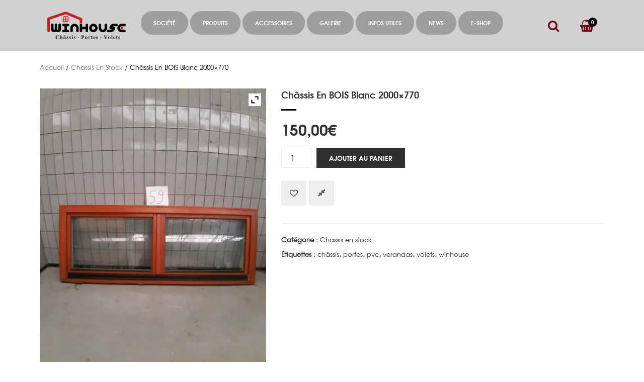

--- FILE ---
content_type: text/css
request_url: http://www.winhouse.eu/wp-content/themes/hermes/css/theme.css?ver=1668165707
body_size: 21859
content:
body{overflow-x:hidden;}a{color:#333;-webkit-transition:all 0.4s ease 0s;transition:all 0.4s ease 0s;}a:hover{color:#000;text-decoration:none;}a:focus{color:#000;outline:none;text-decoration:none;}img,object,video,embed{max-width:100%;height:auto;}h1,h2,h3,h4,h5,h6{color:#666;font-family:texgyreadventorbold, sans-serif;font-weight:normal;line-height:1.35;margin:0 0 10px;color:#222;text-transform:uppercase;}h2{font-size:1.2em;}h3{font-size:1em;}input:not([type]),input[type="text"],input[type="password"],input[type="date"],input[type="datetime"],input[type="datetime-local"],input[type="month"],input[type="week"],input[type="email"],input[type="number"],input[type="search"],input[type="tel"],input[type="time"],input[type="url"],input[type="color"],textarea{border:1px solid #ebebeb;height:40px;padding:5px;}.form-control{border:1px solid #ebebeb;}input:focus{outline:none;border:1px solid #d7d7d7;-moz-box-shadow:0 1px 5px rgba(0,0,0,0.1);-webkit-box-shadow:0 1px 5px rgba(0,0,0,0.1);box-shadow:0 1px 5px rgba(0,0,0,0.1);}button,input,select,textarea{margin:0;max-width:100%;}big{font-size:125%;}dd{margin-bottom:24px;}ul,ol{padding-left:15px;}ul{list-style:disc;}ol{list-style:decimal;}li > ul,li > ol{margin:0 0 0 20px;}table{border-collapse:separate;border-color:#ebebeb;border-spacing:0;border-style:solid;border-width:1px 0 0 1px;margin-bottom:24px;width:100%;}table th,table td{border-bottom:1px solid #ebebeb;border-right:1px solid #ebebeb;padding:10px;}caption{padding:10px;}html body{font-family:texgyreadventorregular, sans-serif;}html.wf-loading{display:block !important;}html.wf-loading body{opacity:1 !important;visibility:visible !important;}img.lazy{background:url(../images/lazy-loading.gif) center center no-repeat;width:100%;min-height:100px;}img.lazy.loaded{width:inherit;min-height:0;}.box-layout{max-width:1230px;margin:0 auto;}.main-wrapper .woocommerce .button,.main-wrapper .woocommerce .button.alt,.main-wrapper .woocommerce #submit{background:#2f2f2f;border:none;border-radius:0px;box-shadow:none;color:#fff;display:inline-block;font-family:texgyreadventorbold, sans-serif;font-size:13px;font-weight:normal;padding:13px 25px;line-height:1.1;text-shadow:none;text-transform:uppercase;white-space:nowrap;-webkit-transition:all 0.3s ease;transition:all 0.3s ease;}.main-wrapper .woocommerce .button:hover,.main-wrapper .woocommerce .button.alt:hover,.main-wrapper .woocommerce #submit:hover{background:#000;color:#fff;text-shadow:none;}.main-wrapper .woocommerce .button.alt,.main-wrapper .woocommerce .button.alt.alt,.main-wrapper .woocommerce #submit.alt{margin-left:10px;}.home2_style{position:relative;background:url(../images/bkg_body.jpg);}.home2_style #main-content{max-width:1230px;background:#fff;margin:0 auto;padding:30px 0;position:relative;z-index:9;box-shadow:0 0 27px 0 rgba(0,0,0,0.1);overflow-x:hidden;}.home2_style:after,.home2_style:before{height:41px;content:"";position:absolute;top:0;left:0;right:0;background:transparent;}.home2_style:after{bottom:0;top:auto;background:#6b0411;}.main-container .page-content{padding:0 0 20px;}.widget-title,.widgettitle{font-size:18px;color:#222;position:relative;text-transform:uppercase;padding-bottom:18px;margin-bottom:25px;}.widget-title:after,.widgettitle:after{content:"";width:30px;border-top:3px solid #000;position:absolute;left:0;bottom:0;}.tooltip{font-style:11px !important;font-weight:normal;}.tooltip-inner{border-radius:0px;padding:3px 8px;font-style:11px !important;}.yith-wcwl-add-to-wishlist .tooltip-inner{min-width:110px;}h1.entry-title{font-size:22px;color:#222;position:relative;text-transform:uppercase;padding-bottom:18px;margin-bottom:25px;margin-top:40px;}h1.entry-title:after{content:"";width:30px;border-top:3px solid #000;position:absolute;left:0;bottom:0;}.header-container.first .header .row,.header-container.layout2 .header .row,.header-container.layout3 .header .row,.header-container.layout4 .header .row{height:102px;display:table;width:100%;margin:0;}.header-container.first .header .row >div,.header-container.layout2 .header .row >div,.header-container.layout3 .header .row >div,.header-container.layout4 .header .row >div{display:table-cell;vertical-align:middle;float:none;}.header-container{background:transparent;background-color:rgba(255,250,251,0);position:relative;z-index:1111;color:#6b0411;}.header-container a{color:#6b0411;}.header-container .top-bar{border-bottom:1px solid #6b0411;line-height:55px;color:#fff;background:rgba(255,250,251,0.78);}.header-container .top-bar a{color:#fff;}.header-container .top-bar a:hover{color:#6b4649;}.header-container .nav-top ul{margin:0;padding:0;list-style:none;display:inline-block;}.header-container .nav-top ul li{display:inline-block;margin-right:25px;vertical-align:middle;list-style:none;}.header-container .nav-top ul li:first-child a{color:#6b4649;}.header-container .nav-top ul li a{font-family:texgyreadventorbold, sans-serif;text-transform:uppercase;color:#fff;}.header-container .nav-top ul li a:hover{color:#6b4649;}.header-container .nav-top ul.nav-language{padding-right:5px;margin-right:30px;border-right:1px solid #6b0411;}.header-container .social-icons{display:inline-block;border-right:1px solid #6b0411;margin:0;padding:0;margin-right:30px;}.header-container .social-icons li{display:inline-block;list-style:none;margin-right:30px;}.header-container .social-icons li a{font-size:16px;color:#fff;}.header-container .social-icons li a:hover{color:#6b4649;}.header-container .login-page a{color:#fff;font-size:14px;}.header-container .login-page a:hover{color:#6b4649;}.header-container .logo{padding:10px 0;}.header-container .logo .sticky_logo_img{display:none;}.header-container .woocommerce-product-search .top-search{height:102px;display:flex;align-items:center;}.header-container .woocommerce-product-search .top-search .fa{color:#6b0411;font-size:24px;cursor:pointer;}.header-container .woocommerce-product-search .search-content{min-width:470px;height:45px;line-height:45px;position:absolute;padding:0;margin:0;border-radius:0;left:auto;right:-80px;border:1px solid rgba(210,210,210,0.175);}.header-container .woocommerce-product-search .search-content .close-search{position:absolute;left:8px;top:12px;color:#bbb;font-size:20px;z-index:10;cursor:pointer;}.header-container .woocommerce-product-search .search-content .close-search:hover{color:red;}.header-container .woocommerce-product-search .search-content input.search-field{padding:0;width:100%;padding-right:45px;margin:0;border:0;color:#555;padding-left:30px;font-size:14px;background:none;}.header-container .woocommerce-product-search .search-content .btn-search{position:absolute;right:0;top:0;background:none;border:0;padding:0;margin:0;text-indent:-99999px;width:45px;height:45px;background:url(../images/icon-search.png) no-repeat center center;}.header-container.fifth .top-bar{border-bottom:0;line-height:60px;}.header-container.fifth .top-bar .woocommerce-product-search .top-search{height:60px;}.header-container.fifth .top-bar .woocommerce-product-search .top-search .fa{padding:0;color:#fff;}.header-container.fifth .top-bar .topcart .icon-cart-header{height:60px;}.header-container.fifth .top-bar .topcart .icon-cart-header .fa{padding:0;color:#fff;}.header-container.fifth .top-bar .login-page{margin-right:25px;padding-right:40px;border-right:1px solid #6b0411;}.header-container.fifth .header{text-align:center;}.header-container.fifth .header .col-logo{height:110px;padding-top:35px;display:table;}.header-container.fifth .header .col-logo .logo{display:table-cell;vertical-align:middle;}.header-container.fifth .header .nav-menus{max-width:100%;display:block;clear:both;}.box-corporate.box-home5{background:#222;padding:77px 0;border-bottom:1px solid #373737;color:#ddd;margin-bottom:0;}.box-corporate.box-home5 .vc_wp_text .widgettitle{color:#ddd;}#secondary{margin:0 0 60px;}#secondary .widget{margin:0 0 30px;clear:both;word-wrap:break-word;}#secondary .widget:last-child{margin:0;}#secondary .widget .widget-title{font-family:texgyreadventorbold, sans-serif;font-size:18px;color:#222;position:relative;text-transform:uppercase;padding-bottom:18px;margin-bottom:25px;}#secondary .widget .widget-title:after{content:"";width:30px;border-top:3px solid #000;position:absolute;left:0;bottom:0;}#secondary .widget .product-categories li.current-cat > a,#secondary .widget.widget_categories li.current-cat > a{color:#000;}#secondary .widget .product-categories li.cat-parent,#secondary .widget .product-categories li.cat-item,#secondary .widget.widget_categories li.cat-parent,#secondary .widget.widget_categories li.cat-item{position:relative;}#secondary .widget .product-categories li.cat-parent .opener,#secondary .widget .product-categories li.cat-item .opener,#secondary .widget.widget_categories li.cat-parent .opener,#secondary .widget.widget_categories li.cat-item .opener{position:absolute;width:30px;height:30px;right:-5px;top:0px;text-align:center;line-height:30px;font-size:10px;z-index:10;cursor:pointer;}#secondary .widget .product-categories li.cat-parent.opening > .opener:before,#secondary .widget .product-categories li.cat-item.opening > .opener:before,#secondary .widget.widget_categories li.cat-parent.opening > .opener:before,#secondary .widget.widget_categories li.cat-item.opening > .opener:before{content:'\f068';}#secondary .widget .product-categories li.cat-parent > ul,#secondary .widget .product-categories li.cat-item > ul,#secondary .widget.widget_categories li.cat-parent > ul,#secondary .widget.widget_categories li.cat-item > ul{display:none;padding-top:10px;}#secondary .widget .product-categories li.cat-parent > ul > li,#secondary .widget .product-categories li.cat-item > ul > li,#secondary .widget.widget_categories li.cat-parent > ul > li,#secondary .widget.widget_categories li.cat-item > ul > li{padding-left:15px;}#secondary .widget.yith-woocompare-widget ul,#secondary .widget.yith-woocompare-widget li{list-style:none;}#secondary .widget.widget_product_search .woocommerce-product-search label{display:none;}#secondary .widget.widget_product_search .woocommerce-product-search input[type=submit]{background:#2f2f2f;border:none;border-radius:0px;box-shadow:none;color:#fff;display:inline-block;font-family:texgyreadventorbold, sans-serif;font-size:13px;font-weight:normal;padding:13px 25px;line-height:1.1;text-shadow:none;text-transform:uppercase;white-space:nowrap;-webkit-transition:all 0.3s ease;transition:all 0.3s ease;padding:0 10px;margin-bottom:10px;border:1px solid #ebebeb;}#secondary .widget.widget_product_search .woocommerce-product-search input[type=submit]:hover{background:#000;color:#fff;text-shadow:none;}#secondary .widget.widget_product_search .woocommerce-product-search input[type="search"]{margin-bottom:10px;}#secondary .widget.widget_search .input-group .form-control{background:#f1f1f1;height:35px;padding:5px;border:0;border-radius:0;}#secondary .widget.widget_search button{background:#2f2f2f;border:none;border-radius:0px;box-shadow:none;color:#fff;display:inline-block;font-family:texgyreadventorbold, sans-serif;font-size:13px;font-weight:normal;padding:13px 25px;line-height:1.1;text-shadow:none;text-transform:uppercase;white-space:nowrap;-webkit-transition:all 0.3s ease;transition:all 0.3s ease;height:35px;line-height:35px;padding:0px 10px;}#secondary .widget.widget_search button:hover{background:#000;color:#fff;text-shadow:none;}#secondary .widget.widget_categories ul li.current-cat a{color:#000;}#secondary .widget ul.product_list_widget li{padding:10px 0;}#secondary .widget ul.product_list_widget li .product-image a img{width:50px;margin:0;}#secondary .widget ul.product_list_widget li .product-info{padding-left:10px;}#secondary .widget ul.product_list_widget li .product-info a{font-weight:500;text-transform:uppercase;font-family:texgyreadventorbold, sans-serif;font-size:12px;color:#666;}#secondary .widget ul.product_list_widget li .product-info a:hover{color:#000;}#secondary .widget ul.product_list_widget li .product-info ins{background:none;color:#000;font-weight:bold;}#secondary .widget ul.product_list_widget li .product-info .amount{margin-right:5px;}#secondary .widget .price_slider_wrapper .price_slider{background:#bababa;height:6px;margin-bottom:20px;}#secondary .widget .price_slider_wrapper .price_slider .ui-slider-range{background:#000;height:6px;}#secondary .widget .price_slider_wrapper .price_slider .ui-slider-handle{background:#000;}#secondary .widget .price_slider_wrapper .price_slider_amount .button{padding:0 20px;line-height:35px;margin:0 5px 5px 0;}#secondary .widget .price_slider_wrapper .price_slider_amount .price_label{font-weight:normal;font-size:14px;}#secondary .widget .tagcloud a{font-size:13px !important;padding:5px 9px;line-height:1.5;display:inline-block;text-transform:capitalize;margin-bottom:10px;margin-right:8px;border:1px solid #ebebeb;}#secondary .widget .tagcloud a:hover{background:#000;border-color:#000;color:#fff;}#secondary .widget_hermes_recent_post ul,#secondary .widget_hermes_recent_comment ul{margin:0;padding:0;list-style:none;}#secondary .widget_hermes_recent_post ul li,#secondary .widget_hermes_recent_comment ul li{overflow:hidden;margin:0 0 30px;}#secondary .widget_hermes_recent_post ul li .pull-left,#secondary .widget_hermes_recent_comment ul li .pull-left{width:60px;border:1px solid #ebebeb;}#secondary .widget_hermes_recent_post ul li .pull-left:hover,#secondary .widget_hermes_recent_comment ul li .pull-left:hover{border-color:#000;}#secondary .widget_hermes_recent_post ul li .pull-left.no-thumb,#secondary .widget_hermes_recent_comment ul li .pull-left.no-thumb{width:0;}#secondary .widget_hermes_recent_post ul li .media-body,#secondary .widget_hermes_recent_comment ul li .media-body{padding-left:10px;line-height:20px;}#secondary .widget_hermes_recent_post ul li .media-body .post-title,#secondary .widget_hermes_recent_comment ul li .media-body .post-title{display:block;}#secondary .widget_hermes_recent_post ul li .media-body .post-date,#secondary .widget_hermes_recent_comment ul li .media-body .post-date{font-size:11px;color:#bababa;display:block;}#secondary .widget_hermes_recent_post ul li .comment_info p,#secondary .widget_hermes_recent_comment ul li .comment_info p{margin:0;}#secondary .widget_hermes_recent_post ul li .comment_info .author,#secondary .widget_hermes_recent_comment ul li .comment_info .author{font-weight:bold;}#secondary .widget_hermes_recent_post ul li .comment_info .on_post a,#secondary .widget_hermes_recent_comment ul li .comment_info .on_post a{color:#000;font-size:11px;}#secondary .widget_hermes_recent_post ul li .comment_info .on_post a:hover,#secondary .widget_hermes_recent_comment ul li .comment_info .on_post a:hover{text-decoration:underline;}#secondary .widget_products .product_list_widget .item-product-widget .images{width:60px;}img.showon-footer3{display:none;}.footer.layout2:before{display:none;}.footer.layout2 img.hidein-footer3{display:none;}.footer.layout2 img.showon-footer3{display:block;}.footer.layout2 .footer-top{padding:100px 0 0;border-top:1px solid rgba(255,255,255,0.15);}.footer.layout2 .footer-top .container-inner{padding-bottom:80px;border-bottom:1px solid rgba(255,255,255,0.15);}.footer.layout2 .footer-bottom{padding:40px 0;}.footer.layout3:before{display:none;}.footer.layout5:before,.footer.layout4:before{display:none;}.footer.layout5 .brand-slider,.footer.layout4 .brand-slider{padding:65px 0;border-bottom:1px solid rgba(255,255,255,0.15);}.footer.layout5 .brand-slider .owl-theme .owl-nav,.footer.layout4 .brand-slider .owl-theme .owl-nav{text-align:center;position:absolute;top:50%;margin-top:-15px;right:0px;opacity:1;width:100%;visibility:visible;}.footer.layout5 .brand-slider .owl-theme .owl-nav > div,.footer.layout4 .brand-slider .owl-theme .owl-nav > div{width:33px;height:18px;background:transparent;padding:0;text-align:center;border:0;margin-top:0;}.footer.layout5 .brand-slider .owl-theme .owl-nav > div:before,.footer.layout4 .brand-slider .owl-theme .owl-nav > div:before{line-height:18px;color:#fff;font-size:24px;}.footer.layout5 .brand-slider .owl-theme .owl-nav > div.owl-prev,.footer.layout4 .brand-slider .owl-theme .owl-nav > div.owl-prev{float:left;}.footer.layout5 .brand-slider .owl-theme .owl-nav > div.owl-next,.footer.layout4 .brand-slider .owl-theme .owl-nav > div.owl-next{float:right;}.footer.layout5 .brand-slider .owl-theme .owl-nav > div.owl-prev:before,.footer.layout4 .brand-slider .owl-theme .owl-nav > div.owl-prev:before{content:"\f104";}.footer.layout5 .brand-slider .owl-theme .owl-nav > div.owl-next:before,.footer.layout4 .brand-slider .owl-theme .owl-nav > div.owl-next:before{content:"\f105";}.footer.layout5 .brand-slider .owl-theme .owl-nav > div:hover:before,.footer.layout4 .brand-slider .owl-theme .owl-nav > div:hover:before{color:#000;}.footer.layout5 .footer-top,.footer.layout4 .footer-top{padding:65px 0;}.footer.layout5 .footer-top .widget_wysija input[type="text"],.footer.layout5 .footer-top .widget_wysija input[type="email"],.footer.layout5 .footer-top .mc4wp-form input[type="text"],.footer.layout5 .footer-top .mc4wp-form input[type="email"],.footer.layout4 .footer-top .widget_wysija input[type="text"],.footer.layout4 .footer-top .widget_wysija input[type="email"],.footer.layout4 .footer-top .mc4wp-form input[type="text"],.footer.layout4 .footer-top .mc4wp-form input[type="email"]{background:transparent;border:1px solid rgba(255,255,255,0.15);color:#fff;margin-top:25px;width:100%;}.footer.layout5 .footer-top .widget_wysija .wysija-submit,.footer.layout5 .footer-top .widget_wysija input[type="submit"],.footer.layout5 .footer-top .mc4wp-form .wysija-submit,.footer.layout5 .footer-top .mc4wp-form input[type="submit"],.footer.layout4 .footer-top .widget_wysija .wysija-submit,.footer.layout4 .footer-top .widget_wysija input[type="submit"],.footer.layout4 .footer-top .mc4wp-form .wysija-submit,.footer.layout4 .footer-top .mc4wp-form input[type="submit"]{display:block;position:static;clear:both;width:auto;height:auto;text-indent:0;padding:12px 30px;font-size:14px;color:#fff;margin-top:18px;background:#000;line-height:1;text-transform:uppercase;border:none;}.footer.layout5 .footer-top .widget_wysija .wysija-submit:hover,.footer.layout5 .footer-top .widget_wysija input[type="submit"]:hover,.footer.layout5 .footer-top .mc4wp-form .wysija-submit:hover,.footer.layout5 .footer-top .mc4wp-form input[type="submit"]:hover,.footer.layout4 .footer-top .widget_wysija .wysija-submit:hover,.footer.layout4 .footer-top .widget_wysija input[type="submit"]:hover,.footer.layout4 .footer-top .mc4wp-form .wysija-submit:hover,.footer.layout4 .footer-top .mc4wp-form input[type="submit"]:hover{opacity:0.8;}.footer.layout5 .footer-bottom,.footer.layout4 .footer-bottom{background:#181818;padding:20px 0;}.footer.layout5 .footer-bottom ul.nav_menu,.footer.layout5 .footer-bottom ul.menu,.footer.layout4 .footer-bottom ul.nav_menu,.footer.layout4 .footer-bottom ul.menu{text-align:left;}.footer.layout5 .footer-bottom .widget-copyright,.footer.layout4 .footer-bottom .widget-copyright{text-align:right;}.footer{background:#6b0411;position:relative;color:#fff;}.footer a{color:#fff;}.footer:before{content:"";height:6px;width:100%;background:transparent url("../images/boder_product_group.png") repeat-x;position:absolute;left:0;top:0;}.footer .footer-top{padding:118px 0;}.footer .footer-top h3.widget-title,.footer .footer-top .newletter-title{position:relative;margin-bottom:20px;padding-bottom:20px;font-size:16px;text-transform:uppercase;color:#fff;}.footer .footer-top h3.widget-title:after,.footer .footer-top .newletter-title:after{content:"";width:40px;border-top:3px solid #000;position:absolute;left:0;bottom:0;}.footer .footer-top .widget_contact_us .logo-footer a,.footer .footer-top .textwidget .logo-footer a{margin-bottom:25px;display:inherit;}.footer .footer-top .widget_contact_us .logo-footer em,.footer .footer-top .textwidget .logo-footer em{font-style:italic;margin-bottom:18px;display:block;}.footer .footer-top .widget_contact_us ul,.footer .footer-top .textwidget ul{padding:0;margin:0;}.footer .footer-top .widget_contact_us ul li,.footer .footer-top .textwidget ul li{list-style:none;margin-bottom:8px;font-size:13px;color:#fff;line-height:20px;}.footer .footer-top .widget_contact_us ul li:before,.footer .footer-top .textwidget ul li:before{font-family:FontAwesome;font-size:13px;color:#fff;margin-right:10px;}.footer .footer-top .widget_contact_us ul li.phone:before,.footer .footer-top .textwidget ul li.phone:before{content:"\f095";}.footer .footer-top .widget_contact_us ul li.email:before,.footer .footer-top .textwidget ul li.email:before{content:"\f003";}.footer .footer-top .widget_contact_us ul li.clock:before,.footer .footer-top .widget_contact_us ul li.time:before,.footer .footer-top .textwidget ul li.clock:before,.footer .footer-top .textwidget ul li.time:before{content:"\f017";}.footer .footer-top .widget_contact_us .buy-theme a,.footer .footer-top .textwidget .buy-theme a{margin-top:20px;display:inline-block;font-family:texgyreadventorbold, sans-serif;text-transform:uppercase;color:#000;border:2px solid #000;padding:10px 30px;}.footer .footer-top .widget_contact_us .buy-theme a:hover,.footer .footer-top .textwidget .buy-theme a:hover{color:#fff;background:#000;}.footer .footer-top .widget_menu ul,.footer .footer-top ul.menu{margin:0;padding:0;}.footer .footer-top .widget_menu ul li,.footer .footer-top ul.menu li{list-style:none;padding-bottom:12px;}.footer .footer-top .widget_menu ul li a,.footer .footer-top ul.menu li a{webkit-transition:all 200ms ease-in;-moz-transition:all 200ms ease-in;-ms-transition:all 200ms ease-in;-o-transition:all 200ms ease-in;transition:all 200ms ease-in;color:#fff;}.footer .footer-top .widget_menu ul li a:hover,.footer .footer-top ul.menu li a:hover{color:#000;padding-left:10px;}.footer .footer-bottom{color:#fff;padding-bottom:25px;border-bottom:1px solid rgba(255,255,255,0.15);}.footer .footer-bottom .widget-copyright a{color:#000;}.footer .footer-bottom ul.nav_menu,.footer .footer-bottom ul.menu{text-align:right;padding:0;margin:0;}.footer .footer-bottom ul.nav_menu li,.footer .footer-bottom ul.menu li{display:inline-block;list-style:none;}.footer .footer-bottom ul.nav_menu li a,.footer .footer-bottom ul.menu li a{color:#fff;padding-left:15px;}.footer .footer-bottom ul.nav_menu li a:hover,.footer .footer-bottom ul.menu li a:hover{color:#000;}.footer .footer-end{padding:40px 0;background:transparent;}.footer .footer-end .newletter-title{display:inline-block;color:#000;font-size:18px;text-transform:uppercase;margin-right:25px;line-height:2;margin-bottom:15px;vertical-align:top;}.footer .footer-end .newletter-form-wrapper{display:inline-block;}.footer .footer-end .newletter-form-wrapper .widget_wysija_cont{display:inline-block;}.footer .footer-end .newletter-form-wrapper .widget_wysija_cont p label{position:absolute;left:10px;top:10px;}.footer .footer-end .newletter-form-wrapper .widget_wysija,.footer .footer-end .newletter-form-wrapper .mc4wp-form{margin-top:0;}.footer .footer-end .newletter-form-wrapper .wysija-paragraph,.footer .footer-end .newletter-form-wrapper .mc4wp-form-fields{display:inline-block;}.footer .footer-end .newletter-form-wrapper .wysija-paragraph .wysija-input,.footer .footer-end .newletter-form-wrapper .wysija-paragraph input[type="text"],.footer .footer-end .newletter-form-wrapper .wysija-paragraph input[type="email"],.footer .footer-end .newletter-form-wrapper .mc4wp-form-fields .wysija-input,.footer .footer-end .newletter-form-wrapper .mc4wp-form-fields input[type="text"],.footer .footer-end .newletter-form-wrapper .mc4wp-form-fields input[type="email"]{min-width:300px;width:auto;background:transparent;border:2px solid rgba(255,255,255,0.15);height:40px;font-size:13px;color:#fff;margin:0;padding-right:0;}.footer .footer-end .newletter-form-wrapper .wysija-submit,.footer .footer-end .newletter-form-wrapper input[type="submit"]{display:inline-block;vertical-align:top;font-family:texgyreadventorbold, sans-serif;padding:8px 25px;margin-left:10px;margin-top:0;background:#000;color:#fff;border:none;text-transform:uppercase;position:static;width:auto;height:auto;text-indent:0;}.footer .footer-end .newletter-form-wrapper .wysija-submit:hover,.footer .footer-end .newletter-form-wrapper input[type="submit"]:hover{opacity:0.8;}#back-top{position:fixed;right:20px;bottom:20px;width:60px;height:60px;line-height:55px;font-size:20px;cursor:pointer;text-align:center;transform:scale(0,0);-webkit-transform:scale(0,0);-moz-transform:scale(0,0);-ms-transform:scale(0,0);transition:all 300ms ease 0s;-webkit-transition:all 300ms ease 0s;-moz-transition:all 300ms ease 0s;backface-visibility:hidden;-moz-backface-visibility:hidden;-webkit-backface-visibility:hidden;color:#474747;background:rgba(255,255,255,0.9);border:2px solid #474747;z-index:9999;}#back-top:hover{color:#fff;border-color:#000;background:#000;}#back-top.show{transform:scale(1,1);-webkit-transform:scale(1,1);-moz-transform:scale(1,1);-ms-transform:scale(1,1);visibility:visible;}.page-404{background-attachment:fixed;padding:100px 0 130px;color:#888;text-align:center;}.page-404 article h1{font-size:250px;line-height:260px;color:#e0e0e0;margin-bottom:100px;}.page-404 article .error-content{font-size:14px;color:#888;max-width:70%;margin:0 auto;}.page-404 article .error-content h3{font-size:28px;color:#555;text-transform:uppercase;}.page-404 article .error-content h2{color:#333;font-size:50px;text-transform:uppercase;margin-bottom:50px;}.page-404 article .error-content a{color:#000;}.page-404 article .button-group{margin-top:80px;}.page-404 article .button-group a{text-transform:uppercase;font-family:texgyreadventorbold, sans-serif;font-size:13px;color:#fff;background:#333;padding:10px 25px;border-radius:0;margin-left:20px;}.page-404 article .button-group a:first-child{margin-left:0;}.page-404 article .button-group a:hover{background:#000;}.page-404 article .page-content{max-width:600px;position:relative;margin-top:20px;margin-left:auto;margin-right:auto;}.page-404 article .page-content .search-form{margin:20px 0 0;}.page-404 article .page-content .search-form #form-search-input{border-radius:0;height:35px;}.page-404 article .page-content .search-form button{border-radius:0;height:35px;border:0;}.widget_archive ul,.widget_categories ul,.widget_links ul,.widget_meta ul,.widget_nav_menu ul,.widget_pages ul,.widget_recent_comments ul,.widget_recent_entries ul,.widget_product_categories ul{list-style:none;margin:0;padding:0;}.widget_archive ul li,.widget_categories ul li,.widget_links ul li,.widget_meta ul li,.widget_nav_menu ul li,.widget_pages ul li,.widget_recent_comments ul li,.widget_recent_entries ul li,.widget_product_categories ul li{padding:0 0 10px;}.widget_categories .children,.widget_nav_menu .sub-menu,.widget_pages .children{margin:0.4688em 0 0 1em;padding-top:0.4688em;}.widget_rss ul{list-style:none;margin:0;padding:0;}.widget_rss li{margin-bottom:1.5em;}.widget_rss .rsswidget{border:0;font-weight:700;}.widget_rss .rss-date,.widget_rss cite{font-size:11px;color:#bababa;display:block;}#archive-product .product-category{margin-bottom:30px;}#archive-product .product-category h3,#archive-product .product-category h2{margin-top:15px;font-size:14px;font-weight:normal;text-align:center;}#archive-product .product-category mark{background:none;}#popup_onload{position:fixed;top:0;left:0;width:100%;min-height:100%;z-index:10000;display:none;}#popup_onload .overlay-bg-popup{position:absolute;top:0;left:0;width:100%;height:100%;background:rgba(0,0,0,0.7);}#popup_onload .popup-content-wrapper{max-width:920px;width:90%;height:541px;margin:50px auto 0;padding:60px;background:#eee;position:relative;text-align:left;-webkit-box-shadow:0 10px 25px rgba(0,0,0,0.5);-moz-box-shadow:0 10px 25px rgba(0,0,0,0.5);box-shadow:0 10px 25px rgba(0,0,0,0.5);}#popup_onload .popup-content-wrapper .popup-content-text{font-size:13px;line-height:1.5;color:#666;}#popup_onload .popup-content-wrapper .popup-content-text h3,#popup_onload .popup-content-wrapper .popup-content-text h4{color:#333;font-size:24px;text-transform:uppercase;letter-spacing:2px;padding:50px 0 0 0px;margin-bottom:20px;}#popup_onload .popup-content-wrapper .newletter-form .widget_wysija,#popup_onload .popup-content-wrapper .newletter-form .mc4wp-form{position:relative;margin:25px 0 0;}#popup_onload .popup-content-wrapper .newletter-form .widget_wysija .wysija-paragraph,#popup_onload .popup-content-wrapper .newletter-form .widget_wysija .mc4wp-form-fields,#popup_onload .popup-content-wrapper .newletter-form .mc4wp-form .wysija-paragraph,#popup_onload .popup-content-wrapper .newletter-form .mc4wp-form .mc4wp-form-fields{width:100%;float:none;}#popup_onload .popup-content-wrapper .newletter-form .widget_wysija .wysija-paragraph .formError,#popup_onload .popup-content-wrapper .newletter-form .widget_wysija .mc4wp-form-fields .formError,#popup_onload .popup-content-wrapper .newletter-form .mc4wp-form .wysija-paragraph .formError,#popup_onload .popup-content-wrapper .newletter-form .mc4wp-form .mc4wp-form-fields .formError{top:50px !important;left:0 !important;}#popup_onload .popup-content-wrapper .newletter-form .widget_wysija .wysija-paragraph input[type="text"],#popup_onload .popup-content-wrapper .newletter-form .widget_wysija .wysija-paragraph input[type="email"],#popup_onload .popup-content-wrapper .newletter-form .widget_wysija .mc4wp-form-fields input[type="text"],#popup_onload .popup-content-wrapper .newletter-form .widget_wysija .mc4wp-form-fields input[type="email"],#popup_onload .popup-content-wrapper .newletter-form .mc4wp-form .wysija-paragraph input[type="text"],#popup_onload .popup-content-wrapper .newletter-form .mc4wp-form .wysija-paragraph input[type="email"],#popup_onload .popup-content-wrapper .newletter-form .mc4wp-form .mc4wp-form-fields input[type="text"],#popup_onload .popup-content-wrapper .newletter-form .mc4wp-form .mc4wp-form-fields input[type="email"]{background:transparent none repeat scroll 0 0;border:1px solid #dadbdd;color:#888;font-size:13px;line-height:17px;padding:11px 10px;width:100%;height:auto;margin-bottom:15px;}#popup_onload .popup-content-wrapper .newletter-form .widget_wysija .wysija-submit,#popup_onload .popup-content-wrapper .newletter-form .widget_wysija input[type="submit"],#popup_onload .popup-content-wrapper .newletter-form .mc4wp-form .wysija-submit,#popup_onload .popup-content-wrapper .newletter-form .mc4wp-form input[type="submit"]{text-indent:0;width:auto;position:static;text-transform:uppercase;font-family:texgyreadventorbold, sans-serif;margin:0;height:45px;background:#000;padding:0 30px;color:#fff;font-size:14px;border:none;}#popup_onload .popup-content-wrapper .newletter-form .widget_wysija .wysija-submit:hover,#popup_onload .popup-content-wrapper .newletter-form .widget_wysija input[type="submit"]:hover,#popup_onload .popup-content-wrapper .newletter-form .mc4wp-form .wysija-submit:hover,#popup_onload .popup-content-wrapper .newletter-form .mc4wp-form input[type="submit"]:hover{opacity:0.8;}#popup_onload .popup-content-wrapper .not-again{margin-top:20px;font-weight:400;}#popup_onload .popup-content-wrapper .not-again input{margin-right:10px;}#popup_onload .popup-content-wrapper .close-popup{background:#000;border-radius:100%;cursor:pointer;display:block;height:40px;line-height:38px;position:absolute;right:-20px;text-align:center;top:-20px;width:40px;z-index:2;-webkit-transition:all .3s ease;transition:all .3s ease;color:#fff;}#popup_onload .popup-content-wrapper .close-popup:hover{opacity:0.8;}.bs-banner-text{text-align:center;position:absolute;pointer-events:none;left:0;top:0;width:100%;height:100%;padding-top:100px;z-index:2;overflow:hidden;opacity:0;-webkit-transition:all 300ms ease;-moz-transition:all 300ms ease;-ms-transition:all 300ms ease;-o-transition:all 300ms ease;transition:all 300ms ease;}.bs-banner-text h3,.bs-banner-text p,.bs-banner-text a{-webkit-transition:all 300ms ease;-moz-transition:all 300ms ease;-ms-transition:all 300ms ease;-o-transition:all 300ms ease;transition:all 300ms ease;}.bs-banner-text h3{font-size:16px;color:#fff;text-transform:uppercase;margin-bottom:20px;}.bs-banner-text p{color:#fff;}.bs-banner-text a{text-transform:uppercase;font-size:13px;color:#808f66;font-family:texgyreadventorbold, sans-serif;padding-bottom:10px;background:url(../images/line_view_collection.png) no-repeat center bottom;display:block;margin-top:80px;pointer-events:visible;}.banner-top .vc_column-inner{position:relative;}.banner-top .row{margin:0 -10px;}.banner-top .wpb_column{padding:0 10px;}.banner-top .wpb_single_image{display:inline-block;position:relative;overflow:hidden;width:100%;}.banner-top .wpb_single_image:after{content:"";width:100%;height:100%;position:absolute;left:0;top:0;background-color:#000;opacity:0;filter:alpha(Opacity=0);visibility:hidden;transition:all 0.2s;z-index:1;pointer-events:none;}.banner-top .wpb_wrapper:hover .wpb_single_image:after{opacity:0.8;filter:alpha(Opacity=10);visibility:visible;}.banner-top .wpb_wrapper:hover .bs-banner-text{opacity:1;}.banner-top .wpb_wrapper:hover .bs-banner-text h3{-webkit-animation:fadeInLeft 300ms ease-in-out;-moz-animation:fadeInLeft 300ms ease-in-out;-ms-animation:fadeInLeft 300ms ease-in-out;animation:fadeInLeft 300ms ease-in-out;}.banner-top .wpb_wrapper:hover .bs-banner-text p{-webkit-animation:fadeInLeft 500ms ease-in-out;-moz-animation:fadeInLeft 500ms ease-in-out;-ms-animation:fadeInLeft 500ms ease-in-out;animation:fadeInLeft 500ms ease-in-out;}.banner-top .wpb_wrapper:hover .bs-banner-text a{-webkit-animation:fadeInLeft 700ms ease-in-out;-moz-animation:fadeInLeft 700ms ease-in-out;-ms-animation:fadeInLeft 700ms ease-in-out;animation:fadeInLeft 700ms ease-in-out;}.social-group h3.vc_custom_heading,.social-group .vc_widget_title{position:relative;text-align:left;font-size:22px;color:#333;padding-bottom:20px;margin-bottom:40px;border-bottom:1px solid #e5e5e5;text-transform:uppercase;}.social-group h3.vc_custom_heading:after,.social-group .vc_widget_title:after{content:"";width:60px;border-top:3px solid #808f66;position:absolute;left:0;bottom:0;}.social-group .box-corporate .pull-left{margin-bottom:20px;}.social-group .owl-theme .owl-nav{display:none;}.social-group .testimonials .author-avatar .author{color:#333;font-size:18px;}.social-group .testimonials .author-avatar .date{font-size:13px;}.social-group .testimonials .author-avatar .date:before{font-size:13px;}.social-group .testimonials blockquote p{color:#666;font-size:13px;line-height:1.6;}.social-group .testimonials blockquote p:after,.social-group .testimonials blockquote p:before{color:#000;}.owl-theme .owl-nav  > div:hover{color:#fff;border-color:#000;background:#000;}.line-style .owl-theme .owl-nav{top:-75px;margin:0;position:absolute;right:0px;opacity:1;visibility:visible;}.line-style .owl-theme .owl-nav > div{height:30px;width:30px;margin-left:6px;background-color:#eee;position:relative;padding:0;display:inline-block;text-align:center;position:static;border:0;margin-top:0;}.line-style .owl-theme .owl-nav > div:before{color:#333;font-size:20px;line-height:30px;}.line-style .owl-theme .owl-nav > div.owl-prev:before{content:"\f104";}.line-style .owl-theme .owl-nav > div.owl-next:before{content:"\f105";}.line-style .owl-theme .owl-nav > div:hover{background:#000;}.line-style .owl-theme .owl-nav > div:hover:before{color:#fff;}.border-style .owl-theme .owl-nav{text-align:center;position:absolute;top:-73px;right:-5px;opacity:1;width:70px;visibility:visible;}.border-style .owl-theme .owl-nav > div{width:33px;height:18px;background:transparent;position:static;padding:0;text-align:center;border:0;margin-top:0;}.border-style .owl-theme .owl-nav > div:before{line-height:18px;color:#333;font-size:24px;}.border-style .owl-theme .owl-nav > div.owl-prev{float:left;}.border-style .owl-theme .owl-nav > div.owl-next{float:right;border-left:1px solid #333;width:35px;}.border-style .owl-theme .owl-nav > div.owl-prev:before{content:"\f104";}.border-style .owl-theme .owl-nav > div.owl-next:before{content:"\f105";}.border-style .owl-theme .owl-nav > div:hover:before{color:#000;}.contact-feature .toptext{text-align:center;}.contact-feature .toptext .fa{font-size:50px;color:#000;margin-bottom:35px;}.contact-feature .toptext .feature_text{font-size:13px;color:#888;}.contact-feature .toptext .feature_text h3{font-size:18px;color:#333;margin-bottom:10px;}.page-contacts{background:#f4f4f4;margin-top:70px;}.page-contacts .wpb_column{padding:0;}.page-contacts .wpb_column .wpb_gmaps_widget .wpb_wrapper{padding:0;background:transparent;}.page-contacts .wpb_column .input-text{float:left;max-width:48%;margin-right:2%;}.page-contacts .wpb_column .comment{clear:both;margin-top:20px;}.page-contacts .wpb_column .wpcf7{padding:60px 80px;}.page-contacts .wpb_column .wpcf7 h3{text-transform:uppercase;font-size:18px;color:#333;position:relative;padding-bottom:20px;margin-bottom:20px;}.page-contacts .wpb_column .wpcf7 h3:after{content:"";width:30px;border-top:3px solid #000;position:absolute;bottom:0;left:0;}.page-contacts .wpb_column .wpcf7 p{color:#333;font-family:texgyreadventorbold, sans-serif;font-size:15px;}.page-contacts .wpb_column .wpcf7 input[type=submit]{background:#2f2f2f;border:none;border-radius:0px;box-shadow:none;color:#fff;display:inline-block;font-family:texgyreadventorbold, sans-serif;font-size:13px;font-weight:normal;padding:13px 25px;line-height:1.1;text-shadow:none;text-transform:uppercase;white-space:nowrap;-webkit-transition:all 0.3s ease;transition:all 0.3s ease;}.page-contacts .wpb_column .wpcf7 input[type=submit]:hover{background:#000;color:#fff;text-shadow:none;}.page-contacts .wpb_column .wpcf7 .wpcf7-textarea{min-height:100px;}.page-contacts .wpb_column .wpcf7 textarea,.page-contacts .wpb_column .wpcf7 input{margin-top:10px;background:#fff;border:1px solid #ddd;}.page-contacts .wpb_column .wpcf7 button{background:transparent;padding:0;margin:0;border:0;}.page-contacts .wpb_column .wpcf7 button input{font-family:texgyreadventorbold, sans-serif;font-size:13px;color:#fff;padding:10px 25px;background:#000;text-transform:uppercase;height:auto;line-height:2;}.page-contacts .wpb_column .wpcf7 button input:hover{opacity:0.8;}.about-top{text-align:center;text-transform:uppercase;font-family:texgyreadventorbold, sans-serif;}.about-top h2{text-transform:uppercase;font-size:50px;color:#fff;}.about-middle{text-align:center;}.about-middle h2{text-transform:uppercase;}.about-middle p{font-size:13px;color:#555;}.about-middle .toptext .fa{font-size:80px;color:#202020;margin-bottom:20px;}.about-middle .feature_text{font-size:13px;color:#888;}.about-middle .feature_text h4{text-transform:uppercase;color:#202020;font-size:15px;margin-bottom:10px;}.about-bottom{text-align:center;}.about-bottom h2{text-transform:uppercase;}.about-bottom p{font-size:13px;color:#555;}.about-bottom .meet-team h3{text-transform:uppercase;font-size:18px;color:#333;}.about-end{text-align:center;}.about-end h2{text-transform:uppercase;}.about-end p{font-size:13px;color:#555;}.vc_progress_bar .vc_single_bar{background:#f3f3f3 !important;}.vc_progress_bar .vc_single_bar .vc_bar{background:#000 !important;}.vc_progress_bar .vc_single_bar .vc_label{color:#fff !important;font-size:12px;}.faq-title h2{position:relative;margin-bottom:30px;padding-bottom:20px;}.faq-title h2:after{content:"";width:30px;border-top:3px solid #000;position:absolute;left:0;bottom:0;}.shop-categories h2,.shop-categories h3{font-size:18px;text-align:center;margin-top:10px;}.shop-categories h2 .count,.shop-categories h3 .count{background-color:transparent;}.woocommerce .product-wrapper .onsale,.woocommerce .single-product-image .onsale{background:#6b0411;border:1px solid #6b0411;border-radius:0;box-shadow:none;font-size:12px;height:26px;min-height:26px;font-weight:normal;max-width:75px;left:auto;right:0;line-height:24px;padding:0 12px;position:absolute;text-align:center;text-shadow:none;text-transform:uppercase;top:0;z-index:3;}.woocommerce .product-wrapper .onsale .sale-bg,.woocommerce .single-product-image .onsale .sale-bg{display:none;}.woocommerce .product-wrapper .onsale .sale-text,.woocommerce .single-product-image .onsale .sale-text{color:#fff;}.woocommerce .woocommerce-breadcrumb,.woocommerce .breadcrumbs{font-size:13px;margin:20px 0 30px;font-weight:normal;color:#000;text-transform:capitalize;}.woocommerce .woocommerce-breadcrumb a,.woocommerce .breadcrumbs a{display:inline-block;font-weight:normal;}.woocommerce .woocommerce-breadcrumb a:hover,.woocommerce .breadcrumbs a:hover{color:#000;}.woocommerce .woocommerce-breadcrumb span,.woocommerce .breadcrumbs span{color:#333;display:inline-block;}.woocommerce .woocommerce-breadcrumb span.separator,.woocommerce .breadcrumbs span.separator{margin:0 5px;}#content .breadcrumbs{font-size:13px;margin:40px 0 30px;font-weight:normal;color:#000;text-transform:capitalize;}#content .breadcrumbs a{display:inline-block;font-weight:normal;}#content .breadcrumbs a:hover{color:#000;}#content .breadcrumbs span{color:#333;display:inline-block;}#content .breadcrumbs span.separator{margin:0 5px;}.woocommerce .ratings,.woocommerce .woocommerce-product-rating,.woocommerce-page .ratings,.woocommerce-page .woocommerce-product-rating{margin:10px 0 0;line-height:1;}.woocommerce .ratings .star-rating,.woocommerce .woocommerce-product-rating .star-rating,.woocommerce-page .ratings .star-rating,.woocommerce-page .woocommerce-product-rating .star-rating{display:inline-block;float:none;height:12px;width:65px;margin:0;vertical-align:middle;}.woocommerce .ratings .star-rating:before,.woocommerce .woocommerce-product-rating .star-rating:before,.woocommerce-page .ratings .star-rating:before,.woocommerce-page .woocommerce-product-rating .star-rating:before{content:"\f005\f005\f005\f005\f005";font-family:FontAwesome;font-size:11px;letter-spacing:3px;color:#ccc;}.woocommerce .ratings .star-rating span,.woocommerce .woocommerce-product-rating .star-rating span,.woocommerce-page .ratings .star-rating span,.woocommerce-page .woocommerce-product-rating .star-rating span{display:inline-block;width:120px;vertical-align:middle;}.woocommerce .ratings .star-rating span:before,.woocommerce .woocommerce-product-rating .star-rating span:before,.woocommerce-page .ratings .star-rating span:before,.woocommerce-page .woocommerce-product-rating .star-rating span:before{color:#000;content:"\f005\f005\f005\f005\f005";font-family:FontAwesome;font-size:11px;letter-spacing:3px;}#archive-product,.category-image-desc{margin-bottom:30px;}.toolbar{margin:0 0 30px;padding:10px 0;position:relative;text-align:center;}.toolbar.tb-bottom{padding:0;border:0;border-top:1px solid #ebebeb;margin-bottom:0;}.toolbar .view-mode{float:left;position:relative;z-index:2;}.toolbar .view-mode label{display:none;}.toolbar .view-mode a{color:#959595;float:none;display:inline-block;font-size:18px;margin-right:3px;width:30px;height:30px;text-align:center;line-height:30px;border:1px solid #ebebeb;}.toolbar .view-mode a:hover,.toolbar .view-mode a.active{color:#fff;background:#000;border-color:#000;}.toolbar .woocommerce-result-count{margin-bottom:5px;float:none;height:30px;line-height:30px;display:inline-block;border:1px solid #ebebeb;padding:0 15px;margin-right:10px;font-size:12px;background:#ebebeb;}.toolbar .woocommerce-ordering{float:right;margin:0 0 5px;position:relative;}.toolbar .woocommerce-ordering .orderby{height:30px;line-height:30px;background:#ebebeb;border:1px solid #ebebeb;}.toolbar .woocommerce-pagination ul.page-numbers{border:none;margin:15px 0 0;text-align:center;width:100%;}.toolbar .woocommerce-pagination ul.page-numbers li{border:none;display:inline-block;float:none;margin:0;}.toolbar .woocommerce-pagination ul.page-numbers li a,.toolbar .woocommerce-pagination ul.page-numbers li span{background:none;color:#000;display:inline-block;font-family:texgyreadventorbold, sans-serif;font-size:14px;line-height:34px;min-width:34px;border:1px solid #ebebeb;padding:0 8px;}.toolbar .woocommerce-pagination ul.page-numbers li a.current,.toolbar .woocommerce-pagination ul.page-numbers li span.current{color:#fff;font-weight:700;background-color:#000;border-color:#000;}.toolbar .woocommerce-pagination ul.page-numbers li a:hover,.toolbar .woocommerce-pagination ul.page-numbers li span:hover{color:#fff;background-color:#000;border-color:#000;}.toolbar .woocommerce-pagination ul.page-numbers li a.next,.toolbar .woocommerce-pagination ul.page-numbers li a.prev,.toolbar .woocommerce-pagination ul.page-numbers li span.next,.toolbar .woocommerce-pagination ul.page-numbers li span.prev{position:relative;}.toolbar .woocommerce-pagination ul.page-numbers li a.next:before,.toolbar .woocommerce-pagination ul.page-numbers li a.prev:before,.toolbar .woocommerce-pagination ul.page-numbers li span.next:before,.toolbar .woocommerce-pagination ul.page-numbers li span.prev:before{background:#fff;content:"\f054";font-family:FontAwesome;height:100%;left:0;position:absolute;text-align:center;text-indent:0;top:0;width:100%;}.toolbar .woocommerce-pagination ul.page-numbers li a.next:hover,.toolbar .woocommerce-pagination ul.page-numbers li a.prev:hover,.toolbar .woocommerce-pagination ul.page-numbers li span.next:hover,.toolbar .woocommerce-pagination ul.page-numbers li span.prev:hover{color:#666;}.toolbar .woocommerce-pagination ul.page-numbers li a.prev:before,.toolbar .woocommerce-pagination ul.page-numbers li span.prev:before{content:"\f053";}.shop-products.products .product{margin:0 0 35px;-webkit-transition:all 0.3s ease;transition:all 0.3s ease;}.shop-products.products .product .product-wrapper{position:relative;}.shop-products.products .product .product-wrapper:hover .product-image a img.secondary_image{opacity:1;}.shop-products.products .product .product-wrapper:hover .product-image .shadow{opacity:1;visibility:visible;}.shop-products.products .product .product-wrapper:hover .product-image .quickviewbtn{opacity:1;visibility:visible;-webkit-transform:scale(1);transform:scale(1);}.shop-products.products .product .product-wrapper .product-image{display:block;position:relative;overflow:hidden;}.shop-products.products .product .product-wrapper .product-image a{display:block;position:relative;}.shop-products.products .product .product-wrapper .product-image a img{box-shadow:none;float:none;margin:0;width:100%;-webkit-transition:all 0.3s ease;transition:all 0.3s ease;}.shop-products.products .product .product-wrapper .product-image a img.secondary_image{left:0;opacity:0;position:absolute;top:0;z-index:1;}.shop-products.products .product .product-wrapper .product-image .shadow{position:absolute;left:0;right:0;bottom:0;top:0;background:url(../images/bkg-products.png);pointer-events:none;-webkit-transition:all 0.4s ease;transition:all 0.4s ease;opacity:0;filter:alpha(opacity=0);visibility:hidden;z-index:1;}.shop-products.products .product .product-wrapper .price-box{font-size:16px;margin-top:3px;position:relative;z-index:2;font-family:texgyreadventorbold, sans-serif;}.shop-products.products .product .product-wrapper .price-box ins{display:inline-block;text-decoration:none;background:none;color:#222;}.shop-products.products .product .product-wrapper .price-box del{display:inline-block;}.shop-products.products .product .product-wrapper .price-box del .amount{color:#888;font-size:13px;margin-right:5px;text-decoration:line-through;}.shop-products.products .product .product-wrapper .list-col8 .gridview{display:block;}.shop-products.products .product .product-wrapper .list-col8 .listview{display:none;}.shop-products.products .product .product-wrapper h2.product-name{font-size:14px;text-transform:capitalize;font-weight:400;font-family:texgyreadventorregular, sans-serif;text-align:left;}.shop-products.products .product .product-wrapper h2.product-name a{color:#555;}.shop-products.products .product .product-wrapper h2.product-name a:hover{color:#000;}.shop-products.products .product .product-wrapper .quickviewbtn{position:absolute;left:0;right:0;top:50%;margin:-20px auto 0;text-align:center;z-index:11;opacity:0;visibility:hidden;-webkit-transition:opacity 0.35s, -webkit-transform 0.35s;transition:opacity 0.35s, transform 0.35s;-webkit-transform:scale(0);transform:scale(0);}.shop-products.products .product .product-wrapper .quickviewbtn .quickview{font-size:14px;color:#fff;font-family:texgyreadventorbold, sans-serif;line-height:40px;height:40px;width:118px;text-align:center;background:#000;font-style:normal;margin:auto;}.shop-products.products .product .product-wrapper .quickviewbtn .quickview:hover{background:#000;border-color:#000;}.shop-products.products .product .product-wrapper .actions ul.add-to-links{margin:0;padding:0;list-style:none;}.shop-products.products .product .product-wrapper .actions ul.add-to-links li:nth-child(1){min-width:125px;}.shop-products.products .product .product-wrapper .actions ul.add-to-links li{float:right;position:relative;height:35px;text-align:center;}.shop-products.products .product .product-wrapper .actions ul.add-to-links li:first-child{float:left;}.shop-products.products .product .product-wrapper .actions ul.add-to-links li .clear{display:none;}.shop-products.products .product .product-wrapper .actions ul.add-to-links li .add_to_cart_inline{border:none !important;margin:0;padding:0 !important;font-size:0;color:transparent;position:relative;}.shop-products.products .product .product-wrapper .actions ul.add-to-links li .add_to_cart_inline del,.shop-products.products .product .product-wrapper .actions ul.add-to-links li .add_to_cart_inline ins,.shop-products.products .product .product-wrapper .actions ul.add-to-links li .add_to_cart_inline .amount{font-size:0;display:none;}.shop-products.products .product .product-wrapper .actions ul.add-to-links li .add_to_cart_inline a.button{position:absolute;left:0;top:0;width:100%;padding:0;background:none;font-family:texgyreadventorbold, sans-serif;font-size:13px;color:#333;text-align:left;height:35px;line-height:35px;font-weight:normal;}.shop-products.products .product .product-wrapper .actions ul.add-to-links li .add_to_cart_inline a.button:before{content:"\f067";font-family:FontAwesome;padding-right:5px;text-align:center;font-size:13px;color:#333;line-height:22px;-webkit-transition:all .4s ease 0s;transition:all .4s ease 0s;}.shop-products.products .product .product-wrapper .actions ul.add-to-links li .add_to_cart_inline a.button:hover{color:#000;}.shop-products.products .product .product-wrapper .actions ul.add-to-links li .add_to_cart_inline a.button:hover:before{color:#000;}.shop-products.products .product .product-wrapper .actions ul.add-to-links li .yith-wcwl-add-to-wishlist{margin:0;}.shop-products.products .product .product-wrapper .actions ul.add-to-links li .yith-wcwl-add-to-wishlist .show{float:left;position:relative;width:100%;}.shop-products.products .product .product-wrapper .actions ul.add-to-links li .yith-wcwl-add-to-wishlist .show .feedback{display:none;}.shop-products.products .product .product-wrapper .actions ul.add-to-links li .yith-wcwl-add-to-wishlist a,.shop-products.products .product .product-wrapper .actions ul.add-to-links li .yith-wcwl-add-to-wishlist a.add_to_wishlist{display:block;line-height:35px;height:35px;width:35px;text-align:center;color:#333;padding:0;border-radius:0;font-size:0;font-weight:normal;text-indent:-9999px;}.shop-products.products .product .product-wrapper .actions ul.add-to-links li .yith-wcwl-add-to-wishlist a:before,.shop-products.products .product .product-wrapper .actions ul.add-to-links li .yith-wcwl-add-to-wishlist a.add_to_wishlist:before{content:"\f08a";font-family:FontAwesome;font-size:16px;text-indent:0;position:absolute;left:0;right:0;top:0;bottom:0;margin:auto;}.shop-products.products .product .product-wrapper .actions ul.add-to-links li .yith-wcwl-add-to-wishlist a:hover,.shop-products.products .product .product-wrapper .actions ul.add-to-links li .yith-wcwl-add-to-wishlist a.add_to_wishlist:hover{color:#000;}.shop-products.products .product .product-wrapper .actions ul.add-to-links li .yith-wcwl-add-to-wishlist .yith-wcwl-wishlistexistsbrowse a,.shop-products.products .product .product-wrapper .actions ul.add-to-links li .yith-wcwl-add-to-wishlist .yith-wcwl-wishlistaddedbrowse a{color:#000;}.shop-products.products .product .product-wrapper .actions ul.add-to-links li .yith-wcwl-add-to-wishlist .yith-wcwl-wishlistexistsbrowse a:hover,.shop-products.products .product .product-wrapper .actions ul.add-to-links li .yith-wcwl-add-to-wishlist .yith-wcwl-wishlistaddedbrowse a:hover{color:#000;}.shop-products.products .product .product-wrapper .actions ul.add-to-links li .compare-button a.compare{display:block;line-height:35px;height:35px;width:35px;text-align:center;color:#333;padding:0;border-radius:0;font-weight:normal;font-size:0;background:none;text-indent:-9999px;}.shop-products.products .product .product-wrapper .actions ul.add-to-links li .compare-button a.compare:before{content:"\f066";font-family:FontAwesome;font-size:16px;text-indent:0;position:absolute;left:0;right:0;top:0;bottom:0;margin:auto;}.shop-products.products .product .product-wrapper .actions ul.add-to-links li .compare-button a.compare:hover{color:#000;}.shop-products.products .product .product-wrapper .actions ul.add-to-links li .compare-button a.compare.added{color:#000;}.shop-products.products .product .product-wrapper .actions ul.add-to-links li .compare-button a.compare.added:hover{color:#000;}.shop-products.grid-view .product-wrapper:hover .list-col4 .product-image .actions{-moz-transform:translateY(0px);-webkit-transform:translateY(0px);-o-transform:translateY(0px);-ms-transform:translateY(0px);transform:translateY(0px);visibility:visible;opacity:1;}.shop-products.grid-view .product-wrapper:hover .list-col8 .actions{-moz-transform:translateY(0px);-webkit-transform:translateY(0px);-o-transform:translateY(0px);-ms-transform:translateY(0px);transform:translateY(0px);visibility:visible;opacity:1;}.shop-products.grid-view .product-wrapper .list-col8{margin:10px 0 0;overflow:hidden;position:relative;}.shop-products.grid-view .product-wrapper .list-col8 .actions{clear:both;float:left;width:100%;border-top:1px solid #ebebeb;margin-top:15px;z-index:11;-webkit-transition:all 0.3s ease;transition:all 0.3s ease;visibility:hidden;opacity:0;-moz-transform:translateY(100%);-webkit-transform:translateY(100%);-o-transform:translateY(100%);-ms-transform:translateY(100%);transform:translateY(100%);}.shop-products.grid-view .product-wrapper .list-col8 .actions.always{-moz-transform:translateY(0px);-webkit-transform:translateY(0px);-o-transform:translateY(0px);-ms-transform:translateY(0px);transform:translateY(0px);visibility:visible;opacity:1;}.shop-products.grid-view .product-wrapper .list-col8 .gridview .ratings{float:right;}.shop-products.grid-view .product-wrapper .list-col8 .gridview .price-box{float:left;}.shop-products.list-view{width:100%;}.shop-products.list-view .product{padding:0;}.shop-products.list-view .product .product-wrapper .list-col8 .gridview{display:none;}.shop-products.list-view .product .product-wrapper .list-col8 .listview{display:block;padding-top:10px;}.shop-products.list-view .product .product-wrapper .list-col8 .listview h2.product-name{font-size:18px;text-transform:capitalize;font-weight:400;font-family:texgyreadventorbold, sans-serif;padding-bottom:20px;margin-bottom:20px;position:relative;}.shop-products.list-view .product .product-wrapper .list-col8 .listview h2.product-name:before{content:"";width:30px;border-top:3px solid #000;position:absolute;left:0;bottom:0;}.shop-products.list-view .product .product-wrapper .list-col8 .listview h2.product-name a{color:#333;}.shop-products.list-view .product .product-wrapper .list-col8 .listview h2.product-name a:hover{color:#000;}.shop-products.list-view .product .product-wrapper .list-col8 .listview .price-box{margin:12px 0;font-size:22px;}.shop-products.list-view .product .product-wrapper .list-col8 .listview .price-box del .amount{font-size:16px;}.shop-products.list-view .product .product-wrapper .list-col8 .listview .ratings{margin:12px 0;}.shop-products.list-view .product .product-wrapper .list-col8 .listview .actions{position:static;margin:20px 0 0;}.shop-products.list-view .product .product-wrapper .list-col8 .listview .actions .add-to-links li{float:left;margin-right:10px;height:55px;}.shop-products.list-view .product .product-wrapper .list-col8 .listview .actions .add-to-links li:first-child a{padding:0 10px;}.shop-products.list-view .product .product-wrapper .list-col8 .listview .actions .add-to-links li .yith-wcwl-add-to-wishlist a.add_to_wishlist,.shop-products.list-view .product .product-wrapper .list-col8 .listview .actions .add-to-links li .compare-button a.compare,.shop-products.list-view .product .product-wrapper .list-col8 .listview .actions .add-to-links li a{height:55px;line-height:55px;width:55px;color:#444;padding:0 20px;background:#eee;}.shop-products.list-view .product .product-wrapper .list-col8 .listview .actions .add-to-links li .yith-wcwl-add-to-wishlist a.add_to_wishlist:hover,.shop-products.list-view .product .product-wrapper .list-col8 .listview .actions .add-to-links li .compare-button a.compare:hover,.shop-products.list-view .product .product-wrapper .list-col8 .listview .actions .add-to-links li a:hover{background:#000;color:#fff;}.shop-products.list-view .product .product-wrapper .list-col8 .listview .actions .add-to-links li .yith-wcwl-add-to-wishlist a.add_to_wishlist:hover:before,.shop-products.list-view .product .product-wrapper .list-col8 .listview .actions .add-to-links li .compare-button a.compare:hover:before,.shop-products.list-view .product .product-wrapper .list-col8 .listview .actions .add-to-links li a:hover:before{color:#fff;}.shop-products.list-view .product .product-wrapper .list-col8 .listview .actions .add-to-links li .add_to_cart_inline{min-width:140px;}.shop-products.list-view .product .product-wrapper .list-col8 .listview .actions .add-to-links li .add_to_cart_inline a{height:55px;line-height:55px;color:#444;background:#eee;text-align:center;}.shop-products.list-view .product .product-wrapper .list-col8 .listview .actions .add-to-links li .add_to_cart_inline a:hover{background:#000;color:#fff;}.shop-products.list-view .product .product-wrapper .list-col8 .listview .actions .add-to-links li .add_to_cart_inline a:hover:before{color:#fff;}.shop-products.list-view .product .product-wrapper .list-col8 .listview .actions .add-to-links li .add_to_cart_inline a.button:hover:before{color:#fff;}.shop-products.list-view .product .product-wrapper .list-col4 .product-image .actions{display:none;}.product_list_widget .item-product-widget{overflow:hidden;margin-bottom:20px;}.product_list_widget .item-product-widget:last-child{border-bottom:0;}.product_list_widget .item-product-widget .images{width:90px !important;}.product_list_widget .item-product-widget .product-meta{overflow:hidden;position:relative;zoom:1;padding-left:15px;}.product_list_widget .item-product-widget .product-meta .product-title a{font-weight:500;text-transform:uppercase;font-family:texgyreadventorbold, sans-serif;font-size:12px;color:#666;}.product_list_widget .item-product-widget .product-meta .product-title a:hover{color:#000;}.product_list_widget .item-product-widget .product-meta .separator{margin:5px 0;}.product_list_widget .item-product-widget .product-meta .separator .star-rating{float:none;font-size:11px;}.product_list_widget .item-product-widget .product-meta .price{font-weight:bold;}.product_list_widget .item-product-widget .product-meta .price .amount{margin-right:5px;}.product_list_widget .item-product-widget .product-meta .price ins{background:none;color:#000;font-size:15px;text-decoration:none;}.product_list_widget .item-product-widget .product-meta .price del{text-decoration:line-through;}.woocommerce div.main-wrapper .product-view div.single-product-image .onsale{display:none;}.woocommerce div.main-wrapper .product-view div.single-product-image div.images{width:100% !important;}.woocommerce div.main-wrapper .product-view div.single-product-info{width:100% !important;}.woocommerce div.main-wrapper .product-view div.single-product-info h1.product_title{font-size:18px;text-align:left;text-transform:capitalize;padding-bottom:20px;margin-bottom:20px;color:#333;position:relative;}.woocommerce div.main-wrapper .product-view div.single-product-info h1.product_title:after{content:"";width:30px;border-top:3px solid #000;position:absolute;left:0;bottom:0;}.woocommerce div.main-wrapper .product-view div.single-product-info .woocommerce-product-rating a.woocommerce-review-link{margin:0 0 0 5px;}.woocommerce div.main-wrapper .product-view div.single-product-info p.price{margin:25px 0;font-size:30px;color:#333;text-decoration:none;font-family:texgyreadventorbold, sans-serif;}.woocommerce div.main-wrapper .product-view div.single-product-info p.price ins{text-decoration:none;}.woocommerce div.main-wrapper .product-view div.single-product-info p.price del .amount{font-size:24px;margin:0 5px 0 0;color:#797878;}.woocommerce div.main-wrapper .product-view div.single-product-info .widget_socialsharing_widget{clear:both;}.woocommerce div.main-wrapper .product-view div.single-product-info .widget_socialsharing_widget h3{display:inline-block;font-size:12px;font-weight:normal;margin:0 0 5px;text-transform:capitalize;font-family:texgyreadventorregular, sans-serif;margin-top:20px;}.woocommerce div.main-wrapper .product-view div.single-product-info .widget_socialsharing_widget h3:after{display:none;}.woocommerce div.main-wrapper .product-view div.single-product-info .widget_socialsharing_widget .social-icons{display:inline-block;}.woocommerce div.main-wrapper .product-view div.single-product-info .widget_socialsharing_widget .social-icons li{list-style:none;display:inline-block;margin:0 10px;}.woocommerce div.main-wrapper .product-view div.single-product-info .widget_socialsharing_widget .social-icons li a{display:inline-block;font-size:16px;text-align:center;}.woocommerce div.main-wrapper .product-view div.single-product-info form.cart{margin:20px 0;}.woocommerce div.main-wrapper .product-view div.single-product-info form.cart button{background:#2f2f2f;border:none;border-radius:0px;box-shadow:none;color:#fff;display:inline-block;font-family:texgyreadventorbold, sans-serif;font-size:13px;font-weight:normal;padding:13px 25px;line-height:1.1;text-shadow:none;text-transform:uppercase;white-space:nowrap;-webkit-transition:all 0.3s ease;transition:all 0.3s ease;}.woocommerce div.main-wrapper .product-view div.single-product-info form.cart button:hover{background:#000;color:#fff;text-shadow:none;}.woocommerce div.main-wrapper .product-view div.single-product-info form.cart .quantity{margin:0 10px 5px 0;}.woocommerce div.main-wrapper .product-view div.single-product-info form.cart .quantity input{height:40px;line-height:40px;border:1px solid #ebebeb;width:60px;font-size:16px;padding:0;}.woocommerce div.main-wrapper .product-view div.single-product-info form.cart .variations td{padding-top:0;}.woocommerce div.main-wrapper .product-view div.single-product-info form.cart .variations .label{display:block;color:#333;font-size:13px;padding:10px 10px 10px 0;text-align:left;}.woocommerce div.main-wrapper .product-view div.single-product-info form.cart .variations .value select{border:1px solid #eaeaea;height:30px;line-height:30px;padding:0 10px;width:100%;background-color:#f7f7f7;}.woocommerce div.main-wrapper .product-view div.single-product-info form.cart .variations label{font-weight:normal;}.woocommerce div.main-wrapper .product-view div.single-product-info form.cart .single_variation_wrap .single_variation{margin:20px 0;}.woocommerce div.main-wrapper .product-view div.single-product-info form.cart .single_variation_wrap .single_variation .price{color:#000;font-size:26px;line-height:30px;font-weight:bold;}.woocommerce div.main-wrapper .product-view div.single-product-info form.cart .group_table td{vertical-align:inherit;padding:10px 5px 10px 10px;border:0;}.woocommerce div.main-wrapper .product-view div.single-product-info form.cart .group_table .label label{font-size:14px;font-weight:normal;}.woocommerce div.main-wrapper .product-view div.single-product-info form.cart .group_table .price{font-size:16px;font-weight:normal;}.woocommerce div.main-wrapper .product-view div.single-product-info form.cart .group_table .price ins{background:none;font-weight:bold;color:#000;}.woocommerce div.main-wrapper .product-view div.single-product-info .yith-wcwl-add-to-wishlist{float:left;margin:0 5px 5px 0;position:relative;}.woocommerce div.main-wrapper .product-view div.single-product-info .yith-wcwl-add-to-wishlist .feedback{display:none;}.woocommerce div.main-wrapper .product-view div.single-product-info .yith-wcwl-add-to-wishlist a{position:relative;font-size:0;width:50px;height:50px;line-height:50px;background:#eee;text-align:center;display:block;}.woocommerce div.main-wrapper .product-view div.single-product-info .yith-wcwl-add-to-wishlist a:hover:before{background:#000;color:#fff;}.woocommerce div.main-wrapper .product-view div.single-product-info .yith-wcwl-add-to-wishlist a:before{content:"\f08a";font-family:FontAwesome;display:block;font-size:16px;line-height:50px;}.woocommerce div.main-wrapper .product-view div.single-product-info .yith-wcwl-add-to-wishlist img.ajax-loading{position:absolute;right:0;top:10px;}.woocommerce div.main-wrapper .product-view div.single-product-info .clear{display:none;}.woocommerce div.main-wrapper .product-view div.single-product-info a.compare{font-size:0;position:relative;float:left;padding:0;width:50px;height:50px;line-height:50px;background:#eee;text-align:center;}.woocommerce div.main-wrapper .product-view div.single-product-info a.compare:hover:before{background:#000;color:#fff;}.woocommerce div.main-wrapper .product-view div.single-product-info a.compare:before{content:"\f066";font-family:FontAwesome;font-size:16px;display:block;line-height:50px;}.woocommerce div.main-wrapper .product-view div.single-product-info .product_meta{margin-top:30px;border-top:1px solid #ebebeb;padding:20px 0 0;clear:both;float:left;width:100%;}.woocommerce div.main-wrapper .product-view div.single-product-info .product_meta .sku_wrapper{text-transform:capitalize;font-weight:bold;margin:0 5px 5px 0;display:block;}.woocommerce div.main-wrapper .product-view div.single-product-info .product_meta .sku_wrapper span{text-transform:none;font-weight:normal;}.woocommerce div.main-wrapper .product-view div.single-product-info .product_meta .posted_in,.woocommerce div.main-wrapper .product-view div.single-product-info .product_meta .tagged_as{text-transform:capitalize;font-weight:bold;margin:0 5px 5px 0;display:block;}.woocommerce div.main-wrapper .product-view div.single-product-info .product_meta .posted_in a,.woocommerce div.main-wrapper .product-view div.single-product-info .product_meta .tagged_as a{text-transform:none;font-weight:normal;}.woocommerce div.main-wrapper .woocommerce-tabs{margin:0 0 40px;}.woocommerce div.main-wrapper .woocommerce-tabs ul.tabs{padding:0;margin:0 0 30px;}.woocommerce div.main-wrapper .woocommerce-tabs ul.tabs:before{display:none !important;}.woocommerce div.main-wrapper .woocommerce-tabs ul.tabs li{margin:0;margin-right:10px;border:0;line-height:38px;padding-left:0;padding-bottom:15px;background:none;position:relative;text-transform:uppercase;font-family:texgyreadventorbold, sans-serif;}.woocommerce div.main-wrapper .woocommerce-tabs ul.tabs li:before{display:none;}.woocommerce div.main-wrapper .woocommerce-tabs ul.tabs li:after{content:"";width:30px;border:0;border-top:3px solid transparent;position:absolute;left:0;bottom:0;box-shadow:none;}.woocommerce div.main-wrapper .woocommerce-tabs ul.tabs li a{font-size:18px;padding:0;}.woocommerce div.main-wrapper .woocommerce-tabs ul.tabs li:hover a,.woocommerce div.main-wrapper .woocommerce-tabs ul.tabs li.active a{color:#000;}.woocommerce div.main-wrapper .woocommerce-tabs ul.tabs li:hover:after,.woocommerce div.main-wrapper .woocommerce-tabs ul.tabs li.active:after{border-top-color:#000;}.woocommerce div.main-wrapper .woocommerce-tabs .panel{box-shadow:none;}.woocommerce div.main-wrapper .woocommerce-tabs .panel > h2{font-weight:normal;margin:0 0 20px;display:none;}.woocommerce div.main-wrapper .woocommerce-tabs .panel #reviews #comments{float:left;width:60%;padding-right:20px;}.woocommerce div.main-wrapper .woocommerce-tabs .panel #reviews #comments h2{font-size:14px;color:#383838;text-transform:uppercase;margin-bottom:24px;font-weight:400;}.woocommerce div.main-wrapper .woocommerce-tabs .panel #reviews #review_form_wrapper{float:left;width:40%;padding:0 0 0 30px;border-width:0 0 0 1px;border-style:solid;border-color:#ebebeb;}.woocommerce div.main-wrapper .woocommerce-tabs .panel #reviews #review_form_wrapper #review_form #reply-title{font-size:14px;color:#383838;text-transform:uppercase;margin-bottom:24px;font-weight:400;}.woocommerce div.main-wrapper .woocommerce-tabs .panel #reviews #review_form_wrapper #review_form #commentform p label{display:block;font-weight:normal;}.woocommerce div.main-wrapper .woocommerce-tabs .panel #reviews #review_form_wrapper #review_form #commentform input{max-width:500px;width:100%;padding:5px 10px;}.woocommerce div.main-wrapper .woocommerce-tabs .panel #reviews #review_form_wrapper #review_form #commentform p.form-submit input{padding:0 10px;height:35px;line-height:35px;}.related_products_widget,.upsells{margin:30px 0;clear:both;}.cross-sells{margin:30px 0 0;clear:both;}.woocommerce form .form-row .input-checkbox{position:static;}.main-wrapper .site-content .entry-content .woocommerce-checkout .woocommerce-shipping-fields label{color:#333;font-weight:normal;margin:0 0 5px;}.main-wrapper .site-content .entry-content .woocommerce-checkout .woocommerce-shipping-fields .input-text{max-width:100%;padding:0 0 0 10px;}.main-wrapper .site-content .entry-content .woocommerce-checkout .woocommerce-shipping-fields #order_comments{height:90px;padding:15px;}.main-wrapper .site-content .entry-content .woocommerce-checkout .woocommerce-billing-fields label{color:#333;font-weight:normal;margin:0 0 5px;}.main-wrapper .site-content .entry-content .woocommerce-checkout .woocommerce-billing-fields .input-text{max-width:100%;padding:0 0 0 10px;}.main-wrapper .site-content .entry-content .woocommerce-checkout .woocommerce-billing-fields #order_comments{height:90px;padding:15px;}.main-wrapper .site-content .entry-content .woocommerce-checkout .order_box{margin-top:40px;}.main-wrapper .site-content .entry-content .woocommerce-checkout .order_box #order_review_heading{font-size:18px;color:#222;position:relative;text-transform:uppercase;padding-bottom:18px;margin-bottom:25px;margin-top:30px;}.main-wrapper .site-content .entry-content .woocommerce-checkout .order_box #order_review_heading:after{content:"";width:30px;border-top:3px solid #000;position:absolute;left:0;bottom:0;}.main-wrapper .site-content .entry-content .woocommerce-checkout .order_box #order_review .shop_table{border:0;}.main-wrapper .site-content .entry-content .woocommerce-checkout .order_box #order_review .shop_table th{border:0;border-bottom:1px solid #fff;font-size:14px;padding:15px 0;text-transform:uppercase;}.main-wrapper .site-content .entry-content .woocommerce-checkout .order_box #order_review .shop_table th.product-name,.main-wrapper .site-content .entry-content .woocommerce-checkout .order_box #order_review .shop_table th.product-total{padding-left:15px;}.main-wrapper .site-content .entry-content .woocommerce-checkout .order_box #order_review .shop_table td{border-color:#fff;border-top:0;}.main-wrapper .site-content .entry-content .woocommerce-checkout .order_box #order_review .shop_table td .amount{font-size:16px;font-weight:normal;font-family:arial;}.main-wrapper .site-content .entry-content .woocommerce-checkout .order_box #order_review .shop_table tfoot td{border-color:#fff;border-right:0;}.main-wrapper .site-content .entry-content .woocommerce-checkout .order_box #order_review .shop_table tfoot .cart-subtotal .amount{font-size:18px;font-weight:bold;color:#000;}.main-wrapper .site-content .entry-content .woocommerce-checkout .order_box #order_review .shop_table tfoot .shipping th{padding-left:20px;text-transform:uppercase;}.main-wrapper .site-content .entry-content .woocommerce-checkout .order_box #order_review .shop_table tfoot .order-total .amount{font-size:18px;font-weight:bold;color:#000;}.main-wrapper .site-content .entry-content .woocommerce-checkout .order_box #order_review .shop_table .cart_item td{border-right:0;}.main-wrapper .site-content .entry-content .woocommerce-checkout .order_box #order_review .shop_table .cart_item .product-name{border-top:0;}.main-wrapper .site-content .woocommerce table.shop_table{border-right:0;border-radius:0;box-shadow:none;}.main-wrapper .site-content .woocommerce table.shop_table td{border-top:0;padding:20px 28px;}.main-wrapper .site-content .woocommerce table.shop_table thead{background:#f1f1f1;}.main-wrapper .site-content .woocommerce table.shop_table thead tr th{text-transform:uppercase;font-family:texgyreadventorbold, sans-serif;}.main-wrapper .site-content .woocommerce table.shop_table tbody tr td.actions{border-bottom:0;}.main-wrapper .site-content .woocommerce table.shop_table tbody tr td.actions .coupon .input-text{height:40px;width:150px !important;margin:0 20px 5px 0;background:none;}.main-wrapper .site-content .woocommerce table.shop_table tbody tr td.actions .coupon .button{margin-bottom:5px;}.main-wrapper .site-content .woocommerce table.shop_table tbody tr .product-price,.main-wrapper .site-content .woocommerce table.shop_table tbody tr .product-subtotal{font-size:15px;font-weight:bold;}.main-wrapper .site-content .woocommerce table.shop_table tbody tr img{width:60px;}.main-wrapper .site-content .woocommerce .cart_totals{margin:30px 0 0;}.main-wrapper .site-content .woocommerce .cart_totals h2{margin:0 0 20px;font-size:20px;font-weight:bold;text-transform:uppercase;padding-bottom:10px;position:relative;font-size:18px;}.main-wrapper .site-content .woocommerce .cart_totals h2:after{content:"";width:30px;border-top:3px solid #000;position:absolute;left:0;bottom:0;}.main-wrapper .site-content .woocommerce .cart_totals .cart-subtotal .amount,.main-wrapper .site-content .woocommerce .cart_totals .order-total .amount{font-size:16px;font-weight:bold;}.main-wrapper .site-content .woocommerce .cart_totals .woocommerce-shipping-calculator a{color:#000;}.main-wrapper .site-content .woocommerce .cart_totals .woocommerce-shipping-calculator a:hover{text-decoration:underline;}.main-wrapper .site-content .woocommerce .cart_totals .woocommerce-shipping-calculator .shipping-calculator-form select{height:35px;}.woocommerce input.button:disabled,.woocommerce input.button:disabled[disabled]{background:#2f2f2f;border:none;border-radius:0px;box-shadow:none;color:#fff;display:inline-block;font-family:texgyreadventorbold, sans-serif;font-size:13px;font-weight:normal;padding:13px 25px;line-height:1.1;text-shadow:none;text-transform:uppercase;white-space:nowrap;-webkit-transition:all 0.3s ease;transition:all 0.3s ease;}.woocommerce input.button:disabled:hover,.woocommerce input.button:disabled[disabled]:hover{background:#000;color:#fff;text-shadow:none;}.main-wrapper .site-content .woocommerce .wishlist_table td.product-add-to-cart a{display:inline-block !important;}.main-wrapper .site-content .woocommerce .wishlist_table td{font-size:14px;}.main-wrapper .site-content .woocommerce .wishlist_table .product-thumbnail{padding:10px;}.main-wrapper .site-content .woocommerce .wishlist-title{margin:0 0 20px;}.main-wrapper .site-content .woocommerce .wishlist-title h2{line-height:1.2;}.load-more-product img{display:inline-block;padding:0 10px;}.quickview-wrapper{background:rgba(0,0,0,0.7);bottom:0;height:100%;left:0;opacity:0;overflow-y:auto;position:fixed;right:0;top:0;visibility:hidden;width:100%;z-index:12000;-webkit-transition:all 0.5s ease;transition:all 0.5s ease;}.quickview-wrapper .overlay-bg{background:url('../images/loading.gif') center center no-repeat;position:absolute;width:100%;height:100%;top:0;left:0;z-index:10;cursor:pointer;-webkit-transition:all 1s ease;transition:all 1s ease;opacity:1;}.quickview-wrapper.open{opacity:1;visibility:visible;}.quickview-wrapper.open .overlay-bg{opacity:0;}.quickview-wrapper .qvbtn{border:1px solid #fff;color:#fff;cursor:pointer;display:block;font-size:32px;height:50px;left:30px;position:absolute;text-align:center;top:30%;width:50px;-webkit-transition:all 0.3s ease;transition:all 0.3s ease;}.quickview-wrapper .qvbtn:hover{background:#000;}.quickview-wrapper .qvbtn.qvnext{left:auto;right:30px;}.quickview-wrapper .qvbtn i{line-height:48px;}.quickview-wrapper .quick-modal{background:#fff;box-shadow:0 0 10px rgba(0,0,0,0.8);margin:5% auto;max-width:96%;min-height:300px;padding:20px;position:relative;top:0;z-index:20;width:870px;-webkit-transition:all 0.5s ease;transition:all 0.5s ease;-webkit-transform:rotateX(90deg);transform:rotateX(90deg);}.quickview-wrapper .quick-modal.show{-webkit-transform:rotateX(0deg);transform:rotateX(0deg);}.quickview-wrapper .quick-modal .qvloading{background:#fff url('../images/loading.gif') no-repeat center center;display:none;height:100%;left:0;position:absolute;top:0;width:100%;opacity:0.7;z-index:1;}.quickview-wrapper .quick-modal .closeqv{background:#000;border-radius:100%;cursor:pointer;display:block;height:40px;line-height:38px;position:absolute;right:-20px;text-align:center;top:-20px;width:40px;z-index:2;-webkit-transition:all 0.3s ease;transition:all 0.3s ease;color:#fff;}.quickview-wrapper .quick-modal .closeqv:hover{opacity:0.9;}.quickview-wrapper #quickview-content{background:#fff;}.quickview-wrapper #quickview-content .product-images{float:left;width:40%;}.quickview-wrapper #quickview-content .product-images .quick-thumbnails{float:left;margin:0;width:100%;}.quickview-wrapper #quickview-content .product-images .main-image{width:100%;margin-bottom:10px;}.quickview-wrapper #quickview-content .product-images .main-image img{box-shadow:none;}.quickview-wrapper #quickview-content .product-info{padding-left:30px;overflow:hidden;zoom:1;}.quickview-wrapper #quickview-content .product-info h1{font-size:18px;font-weight:normal;color:#333;margin:0 0 20px;padding:0 0 20px;position:relative;}.quickview-wrapper #quickview-content .product-info h1:after{content:"";width:30px;border-top:3px solid #000;position:absolute;left:0;bottom:0;}.quickview-wrapper #quickview-content .product-info td.label{display:table-cell;padding:10px;text-align:left;border-radius:0;vertical-align:middle;font-size:100%;font-weight:normal;}.quickview-wrapper #quickview-content .product-info .price-box{font-weight:700;margin:0 0 12px;font-size:17px;}.quickview-wrapper #quickview-content .product-info .price-box p{margin:0;}.quickview-wrapper #quickview-content .product-info .price-box ins{color:#000;font-size:24px;}.quickview-wrapper #quickview-content .product-info .see-all{margin-bottom:30px;text-decoration:underline;display:block;}.quickview-wrapper #quickview-content .product-info .see-all:hover{color:#000;}.quickview-wrapper #quickview-content .product-info .quick-add-to-cart{border-bottom:1px solid #ebebeb;margin:0 0 20px;padding:0 0 20px;}.quickview-wrapper #quickview-content .product-info .quick-add-to-cart .product_title,.quickview-wrapper #quickview-content .product-info .quick-add-to-cart .price-box{display:none;}.quickview-wrapper #quickview-content .product-info .quick-add-to-cart .woocommerce-product-rating{margin:0 0 20px;}.quickview-wrapper #quickview-content .product-info .quick-add-to-cart .woocommerce-product-rating .star-rating{color:#181818;float:left;font-size:10px;height:12px;margin-right:5px;margin-top:3px;}.quickview-wrapper #quickview-content .product-info .quick-add-to-cart .woocommerce-product-rating .star-rating:before{color:#b7b7b7;}.quickview-wrapper #quickview-content .product-info .quick-add-to-cart .woocommerce-product-rating a.woocommerce-review-link{float:left;font-style:italic;line-height:14px;text-decoration:underline;}.quickview-wrapper #quickview-content .product-info .quick-add-to-cart .woocommerce-product-rating a.woocommerce-review-link:hover{color:#000;}.quickview-wrapper #quickview-content .product-info .quick-add-to-cart .cart{margin-bottom:10px;}.quickview-wrapper #quickview-content .product-info .quick-add-to-cart .cart .quantity{border:1px solid #ebebeb;float:left;height:45px;margin-right:5px;width:auto;}.quickview-wrapper #quickview-content .product-info .quick-add-to-cart .cart .quantity .input-text{border:none;color:#333;font-family:texgyreadventorregular, sans-serif;font-size:14px;font-weight:normal;height:43px;width:50px;}.quickview-wrapper #quickview-content .product-info .quick-add-to-cart .cart .button{background:#2f2f2f;border:none;border-radius:0px;box-shadow:none;color:#fff;display:inline-block;font-family:texgyreadventorbold, sans-serif;font-size:13px;font-weight:normal;padding:13px 25px;line-height:1.1;text-shadow:none;text-transform:uppercase;white-space:nowrap;-webkit-transition:all 0.3s ease;transition:all 0.3s ease;height:45px;}.quickview-wrapper #quickview-content .product-info .quick-add-to-cart .cart .button:hover{background:#000;color:#fff;text-shadow:none;}.quickview-wrapper #quickview-content .product-info .quick-add-to-cart .cart .variations{float:left;width:100%;}.quickview-wrapper #quickview-content .product-info .quick-add-to-cart .cart .variations .variant{float:left;padding:0 0 17px;width:100%;}.quickview-wrapper #quickview-content .product-info .quick-add-to-cart .cart .variations .label{display:block;font-size:14px;padding:0 0 5px;text-align:left;}.quickview-wrapper #quickview-content .product-info .quick-add-to-cart .cart .variations .label label{color:#333;font-weight:normal;line-height:27px;margin:0;}.quickview-wrapper #quickview-content .product-info .quick-add-to-cart .cart .variations select{border:1px solid #ebebeb;height:27px;line-height:27px;margin-right:10px;width:auto;}.quickview-wrapper #quickview-content .product-info .quick-add-to-cart .cart .variations .reset_variations{line-height:27px;}.quickview-wrapper #quickview-content .product-info .quick-add-to-cart .cart .single_variation{float:left;margin-bottom:15px;width:100%;}.quickview-wrapper #quickview-content .product-info .quick-add-to-cart .cart .single_variation .price{color:#333;}.quickview-wrapper #quickview-content .product-info .quick-add-to-cart .cart .single_variation .price del{color:#959595;font-size:18px;text-decoration:line-through;}.quickview-wrapper #quickview-content .product-info .quick-add-to-cart .cart .single_variation .price ins{color:#000;font-size:24px;text-decoration:none;}.quickview-wrapper #quickview-content .product-info .quick-add-to-cart .product_meta{display:none;}.quickview-wrapper #quickview-content .product-info .quick-add-to-cart .yith-wcwl-add-to-wishlist{color:#959595;float:left;font-size:12px;margin:0;width:100%;}.quickview-wrapper #quickview-content .product-info .quick-add-to-cart .yith-wcwl-add-to-wishlist .feedback{display:none;}.quickview-wrapper #quickview-content .product-info .quick-add-to-cart .yith-wcwl-add-to-wishlist a{color:#959595;float:left;text-decoration:underline;}.quickview-wrapper #quickview-content .product-info .quick-add-to-cart .yith-wcwl-add-to-wishlist a:hover{color:#000;}.quickview-wrapper #quickview-content .product-info .quick-desc{border-bottom:1px solid #ebebeb;margin:0 0 15px;padding:0 0 15px;}.quickview-wrapper #quickview-content .product-info .quick-desc ul,.quickview-wrapper #quickview-content .product-info .quick-desc ol{margin:0 0 10px;padding:0;}.quickview-wrapper #quickview-content .product-info .quick-desc ul li,.quickview-wrapper #quickview-content .product-info .quick-desc ol li{list-style:none;margin:0 0 5px;}.quickview-wrapper #quickview-content .product-info .quick-desc ul li:before,.quickview-wrapper #quickview-content .product-info .quick-desc ol li:before{content:"\f00c";display:inline-block;font-family:FontAwesome;margin-right:6px;}.quickview-wrapper #quickview-content .widget .widget-title{margin:0 0 5px;text-transform:capitalize;font-weight:normal;display:inline-block;font-size:12px;}.quickview-wrapper #quickview-content .widget .social-icons{margin:0;padding:0;display:inline-block;}.quickview-wrapper #quickview-content .widget .social-icons li{display:inline-block;list-style:none;margin:0 10px;}.quickview-wrapper #quickview-content .widget .social-icons li .social-icon{display:inline-block;font-size:16px;text-align:center;}.quickview-wrapper #quickview-content .widget .social-icons li .social-icon:hover{color:#fff;}.quickview-wrapper #quickview-content .widget .social-icons li .social-icon.facebook:hover{color:#3b579d;}.quickview-wrapper #quickview-content .widget .social-icons li .social-icon.twitter:hover{color:#3acaff;}.quickview-wrapper #quickview-content .widget .social-icons li .social-icon.pinterest:hover{color:#cb2027;}.quickview-wrapper #quickview-content .widget .social-icons li .social-icon.tumblr:hover{color:#304e6c;}.quickview-wrapper #quickview-content .widget .social-icons li .social-icon.gplus:hover{color:#d11717;}.quickview-wrapper #quickview-content .widget .social-icons li .social-icon.linkedin:hover{color:#0097bd;}.widget_shopping_cart{float:right;}.topcart{float:right;position:relative;margin-left:42px;}.topcart .icon-cart-header{display:flex;align-items:center;height:102px;}.topcart .icon-cart-header .fa{font-size:24px;color:#6b0411;cursor:pointer;}.topcart .cart-toggler{position:absolute;min-width:18px;min-height:18px;border-radius:100%;background:#000;line-height:18px;text-align:center;top:50%;margin-top:-16px;right:-1px;font-size:10px;font-family:texgyreadventorbold, sans-serif;color:#fff;}.topcart .topcart_content{position:absolute;top:100%;right:0;display:none;width:300px;z-index:1000;background:#fff;padding:10px;border:1px solid #ebebeb;box-shadow:0 0 5px 0 rgba(0,0,0,0.2);color:#333;}.topcart .topcart_content .product_list_widget{overflow:auto;max-height:255px;padding-right:20px;position:relative;}.topcart .topcart_content .product_list_widget .mini_cart_item{padding-right:2em;padding-left:0;padding-bottom:15px;border-bottom:1px solid #eee;margin-bottom:15px;}.topcart .topcart_content .product_list_widget .mini_cart_item a.remove{right:0;left:auto;border:1px solid red;line-height:13px;width:20px;height:20px;}.topcart .topcart_content .product_list_widget .mini_cart_item a.remove:hover{background:#000;border-color:#000;color:#fff !important;}.topcart .topcart_content .product_list_widget .mini_cart_item a{font-weight:500;color:#333;}.topcart .topcart_content .product_list_widget .mini_cart_item img{float:left;margin-right:10px;width:50px;margin-left:0;}.topcart .topcart_content .product_list_widget .mini_cart_item .variation{display:none;}.topcart .topcart_content .product_list_widget .mini_cart_item span.quantity{font-size:14px;}.topcart .topcart_content .total{padding:10px 0 0;text-transform:uppercase;}.topcart .topcart_content .total .amount{float:right;font-size:16px;font-weight:bold;}.topcart .topcart_content .buttons a{width:50%;float:left;margin:0;border-right:1px solid #fff;text-align:center;padding-left:10px;padding-right:10px;}.woocommerce .woocommerce-info{border-color:#000;}.woocommerce .woocommerce-info:before{color:#000;}.woocommerce #customer_details h3{font-size:18px;color:#222;position:relative;text-transform:uppercase;padding-bottom:18px;padding-top:15px;margin-bottom:25px;margin-top:30px;clear:both;}.woocommerce #customer_details h3:after{content:"";width:30px;border-top:3px solid #000;position:absolute;left:0;bottom:0;}#add_payment_method #payment .payment_method_paypal .about_paypal,.woocommerce-checkout #payment .payment_method_paypal .about_paypal{line-height:2.5;margin-left:5px;}.hermes-autocomplete-search-wrap{position:relative;}.hermes-autocomplete-search-wrap .hermes-autocomplete-search-results,.hermes-autocomplete-search-wrap .hermes-autocomplete-search-loading{position:absolute;top:100%;left:0;width:100%;display:none;background:#fff;color:#333;padding:10px;line-height:1.3;margin-top:-2px;box-shadow:0 6px 12px rgba(0,0,0,0.176);}.hermes-autocomplete-search-wrap .hermes-autocomplete-search-results .item-product-widget,.hermes-autocomplete-search-wrap .hermes-autocomplete-search-loading .item-product-widget{width:100%;border-bottom:1px solid #eee;display:inline-block;padding:3px 0;}.hermes-autocomplete-search-wrap .hermes-autocomplete-search-results .item-product-widget .images,.hermes-autocomplete-search-wrap .hermes-autocomplete-search-loading .item-product-widget .images{margin-right:10px;width:15%;}.hermes-autocomplete-search-wrap .hermes-autocomplete-search-results .item-product-widget .product-meta .price span,.hermes-autocomplete-search-wrap .hermes-autocomplete-search-loading .item-product-widget .product-meta .price span{font-size:12px;}.hermes-autocomplete-search-wrap .hermes-autocomplete-search-results .item-product-widget .product-meta .price .amount,.hermes-autocomplete-search-wrap .hermes-autocomplete-search-loading .item-product-widget .product-meta .price .amount{color:#000;}.hermes-autocomplete-search-wrap .hermes-autocomplete-search-results .item-product-widget .product-meta .price del .amount,.hermes-autocomplete-search-wrap .hermes-autocomplete-search-loading .item-product-widget .product-meta .price del .amount{color:#333;font-size:11px;}.hermes-autocomplete-search-wrap .hermes-autocomplete-search-results .item-product-widget .product-meta a,.hermes-autocomplete-search-wrap .hermes-autocomplete-search-loading .item-product-widget .product-meta a{color:#333;}.hermes-autocomplete-search-wrap .hermes-autocomplete-search-results .item-product-widget:last-child,.hermes-autocomplete-search-wrap .hermes-autocomplete-search-loading .item-product-widget:last-child{border:0;}.hermes-autocomplete-search-wrap .hermes-autocomplete-search-results .last-total-result,.hermes-autocomplete-search-wrap .hermes-autocomplete-search-loading .last-total-result{padding-top:5px;text-align:center;font-weight:bold;cursor:pointer;}.hermes-autocomplete-search-wrap .hermes-autocomplete-search-results .last-total-result:hover span,.hermes-autocomplete-search-wrap .hermes-autocomplete-search-loading .last-total-result:hover span{text-decoration:underline;}.hermes-autocomplete-search-wrap .hermes-autocomplete-search-loading{text-align:center;}.hermes-autocomplete-search-wrap .hermes-autocomplete-search-loading img{width:20px;margin:0 auto;}header.blog-entry-header{text-align:center;}header.blog-entry-header .entry-title{font-size:40px;color:#fff;margin-bottom:0;margin-top:150px;}header.blog-entry-header .entry-title:after{display:none;}header.blog-entry-header .entry-sub-title{font-family:texgyreadventorregular, sans-serif;color:#fff;font-size:14px;margin-bottom:150px;}.section-element .blog-posts .no-thumb .post-wrapper .post-thumb{display:none;}.section-element .blog-posts .post-wrapper .post-thumb{position:relative;overflow:hidden;}.section-element .blog-posts .post-wrapper .post-thumb .su-youtube,.section-element .blog-posts .post-wrapper .post-thumb .su-slider-centered{margin:0 auto;}.section-element .blog-posts .post-wrapper .post-thumb a{display:block;overflow:hidden;}.section-element .blog-posts .post-wrapper .post-thumb a img{-webkit-transition:opacity 0.5s, -webkit-transform 0.5s;transition:opacity 0.5s, transform 0.5s;-webkit-backface-visibility:hidden;backface-visibility:hidden;}.section-element .blog-posts .post-wrapper .post-thumb a:after{font-size:24px;color:#fff;width:70px;height:70px;line-height:70px;text-align:center;border-radius:100%;position:absolute;left:0;right:0;top:0;bottom:0;transition:all 0.2s;opacity:0;filter:alpha(Opacity=0);visibility:hidden;content:"\f0c1";font-family:FontAwesome;margin:auto;padding-left:5px;-moz-transform:scale(0);-webkit-transform:scale(0);-o-transform:scale(0);-ms-transform:scale(0);transform:scale(0);background:#000;z-index:111;}.section-element .blog-posts .post-wrapper .post-thumb a:before{content:"";position:absolute;left:0;right:0;bottom:0;top:0;pointer-events:none;background:#000;opacity:0;transition:opacity 0.4s ease 0s;-webkit-transition:opacity 0.4s ease 0s;-moz-transition:opacity 0.4s ease 0s;z-index:2;backface-visibility:hidden;-moz-backface-visibility:hidden;-webkit-backface-visibility:hidden;overflow:hidden;}.section-element .blog-posts .post-wrapper .post-thumb a:hover img{-webkit-transform:scale3d(1.1,1.1,1);transform:scale3d(1.1,1.1,1);}.section-element .blog-posts .post-wrapper .post-thumb a:hover:before{opacity:0.68;filter:alpha(Opacity=10);visibility:visible;}.section-element .blog-posts .post-wrapper .post-thumb a:hover:after{opacity:1;visibility:visible;-webkit-transform:scaleX(1);transform:scaleX(1);}.section-element .blog-posts .post-wrapper .post-thumb .date-post{position:absolute;z-index:3;background:#fff;width:50px;height:55px;left:20px;top:20px;text-align:center;padding:10px 0 4px;line-height:0;border:1px solid #000;}.section-element .blog-posts .post-wrapper .post-thumb .date-post span{display:block;width:auto;}.section-element .blog-posts .post-wrapper .post-thumb .date-post .month{font-size:12px;line-height:1;padding-bottom:3px;margin-bottom:2px;text-transform:uppercase;font-weight:bold;position:relative;border-bottom:1px solid #000;display:inline-block;}.section-element .blog-posts .post-wrapper .post-thumb .date-post .day{font-size:20px;line-height:1;}.section-element .blog-posts .post-wrapper .post-meta-folder{margin-top:17px;color:#2b2b2b;text-transform:uppercase;font-size:12px;}.section-element .blog-posts .post-wrapper .post-meta-folder .post-author{margin-left:12px;padding-left:12px;border-left:1px solid #b8b8b9;display:inline-block;line-height:1;}.section-element .blog-posts .post-wrapper .post-info{padding:15px 0 0;margin-bottom:30px;}.section-element .blog-posts .post-wrapper .post-info .post-title{font-size:15px;text-transform:uppercase;}.section-element .blog-posts .post-wrapper .post-info .post-title a{color:#111;}.section-element .blog-posts .post-wrapper .post-info .post-title a:hover{color:#000;}.section-element .blog-posts .post-wrapper .post-info .post-entry-data{padding:0;margin:0;margin-top:7px;}.section-element .blog-posts .post-wrapper .post-info .post-entry-data li{list-style:none;display:inline-block;font-size:13px;text-transform:none;padding-left:10px;margin-left:10px;border-left:1px solid #888;line-height:1;color:#888;}.section-element .blog-posts .post-wrapper .post-info .post-entry-data li:first-child{border:0;padding:0;margin:0;}.section-element .blog-posts .post-wrapper .post-info .post-entry-data li .fa{color:#888;font-size:15px;margin-right:5px;}.section-element .blog-posts .post-wrapper .post-info .post-excerpt{margin:7px 0;}.section-element .blog-posts .post-wrapper .post-info .entry-meta{text-align:left;}.section-element .blog-posts .post-wrapper .post-info .entry-meta .readmore{display:inline-block;float:right;font-style:italic;}.section-element .blog-posts .post-wrapper .post-info .entry-meta .readmore:before{content:"\f105";font-family:FontAwesome;margin-right:5px;}.section-element .blog-posts .post-wrapper .post-info .entry-meta .entry-counter{display:inline-block;}.section-element .blog-posts .post-wrapper .post-info .entry-meta .entry-counter div{display:inline-block;margin-right:5px;font-size:12px;}.section-element .blog-posts .post-wrapper .post-info .entry-meta .entry-counter div i{color:#000;margin-right:5px;}article[id*="post-"]{-webkit-hyphens:auto;-moz-hyphens:auto;-ms-hyphens:auto;hyphens:auto;word-wrap:break-word;margin-bottom:30px;}article[id*="post-"].sticky .post-wrapper .post-info .entry-title a{color:#000;font-style:italic;}article[id*="post-"].sticky .post-wrapper .post-info .entry-title a:hover{text-decoration:underline;}article[id*="post-"] blockquote{font-style:italic;font-size:16px;background:rgba(102,102,102,0.05);border-color:#000;padding:20px;margin:20px 0;}article[id*="post-"] .post-wrapper{margin-bottom:20px;}article[id*="post-"] .post-wrapper .player{margin:10px 0;}article[id*="post-"] .post-wrapper .post-thumbnail{position:relative;overflow:hidden;}article[id*="post-"] .post-wrapper .post-thumbnail .su-youtube,article[id*="post-"] .post-wrapper .post-thumbnail .su-slider-centered{margin:0;}article[id*="post-"] .post-wrapper .post-thumbnail a{display:block;overflow:hidden;}article[id*="post-"] .post-wrapper .post-thumbnail a img{-webkit-transition:opacity 0.5s, -webkit-transform 0.5s;transition:opacity 0.5s, transform 0.5s;-webkit-backface-visibility:hidden;backface-visibility:hidden;}article[id*="post-"] .post-wrapper .post-thumbnail a:after{font-size:24px;color:#fff;width:70px;height:70px;line-height:70px;text-align:center;border-radius:100%;position:absolute;left:0;right:0;top:0;bottom:0;transition:all 0.2s;opacity:0;filter:alpha(Opacity=0);visibility:hidden;content:"\f0c1";font-family:FontAwesome;margin:auto;padding-left:5px;-moz-transform:scale(0);-webkit-transform:scale(0);-o-transform:scale(0);-ms-transform:scale(0);transform:scale(0);background:#000;z-index:111;}article[id*="post-"] .post-wrapper .post-thumbnail a:before{content:"";position:absolute;left:0;right:0;bottom:0;top:0;pointer-events:none;background:#000;opacity:0;transition:opacity 0.4s ease 0s;-webkit-transition:opacity 0.4s ease 0s;-moz-transition:opacity 0.4s ease 0s;z-index:2;backface-visibility:hidden;-moz-backface-visibility:hidden;-webkit-backface-visibility:hidden;overflow:hidden;}article[id*="post-"] .post-wrapper .post-thumbnail a:hover img{-webkit-transform:scale3d(1.1,1.1,1);transform:scale3d(1.1,1.1,1);}article[id*="post-"] .post-wrapper .post-thumbnail a:hover:before{opacity:0.68;filter:alpha(Opacity=10);visibility:visible;}article[id*="post-"] .post-wrapper .post-thumbnail a:hover:after{opacity:1;visibility:visible;-webkit-transform:scaleX(1);transform:scaleX(1);}article[id*="post-"] .post-wrapper .post-thumbnail .date-post{position:absolute;z-index:3;background:#fff;width:50px;height:55px;left:20px;top:20px;text-align:center;padding:10px 0 4px;line-height:0;border:1px solid #000;}article[id*="post-"] .post-wrapper .post-thumbnail .date-post span{display:block;width:auto;}article[id*="post-"] .post-wrapper .post-thumbnail .date-post .month{font-size:12px;line-height:1;padding-bottom:3px;margin-bottom:2px;text-transform:uppercase;font-weight:bold;position:relative;border-bottom:1px solid #000;display:inline-block;}article[id*="post-"] .post-wrapper .post-thumbnail .date-post .day{font-size:20px;line-height:1;}article[id*="post-"] .post-wrapper .post-info{padding:20px 0 0;}article[id*="post-"] .post-wrapper .post-info:after{clear:both;content:" ";display:table;}article[id*="post-"] .post-wrapper .post-info .entry-header .entry-title{font-size:13px;text-transform:uppercase;text-align:left;margin:0 0 10px;}article[id*="post-"] .post-wrapper .post-info .entry-header .post-entry-data{padding:0;margin:0;}article[id*="post-"] .post-wrapper .post-info .entry-header .post-entry-data li{list-style:none;display:inline-block;font-size:10px;text-transform:uppercase;padding-right:10px;margin-right:10px;border-right:1px solid #b8b8b9;line-height:1;}article[id*="post-"] .post-wrapper .post-info .entry-header .post-entry-data li:last-child{border:0;}article[id*="post-"] .post-wrapper .post-info .entry-header .entry-meta{margin:0 0 10px;}article[id*="post-"] .post-wrapper .post-info .entry-header .entry-meta a{color:#000;font-size:12px;}article[id*="post-"] .post-wrapper .post-info .entry-header .entry-meta a:hover{text-decoration:underline;}article[id*="post-"] .post-wrapper .post-info .entry-header .entry-meta .posted-on:before{content:"\f073";font-family:FontAwesome;margin-right:5px;}article[id*="post-"] .post-wrapper .post-info footer.entry-meta{margin:10px 0 0;padding:10px 0 0;border-top:1px solid #ebebeb;}article[id*="post-"] .post-wrapper .post-info footer.entry-meta .entry-meta-category-tag .cat-links{display:block;}article[id*="post-"] .post-wrapper .post-info footer.entry-meta .entry-meta-category-tag .cat-links .cat-title{color:#000;}article[id*="post-"] .post-wrapper .post-info footer.entry-meta .entry-meta-category-tag .cat-links .cat-title:before{content:'\f07c';font-family:'FontAwesome';color:#000;margin-right:7px;}article[id*="post-"] .post-wrapper .post-info footer.entry-meta .entry-meta-category-tag .tags-links{display:block;}article[id*="post-"] .post-wrapper .post-info footer.entry-meta .entry-meta-category-tag .tags-links .tags-title{color:#000;}article[id*="post-"] .post-wrapper .post-info footer.entry-meta .entry-meta-category-tag .tags-links .tags-title:before{content:"\f02c";font-family:'FontAwesome';color:#000;margin-right:7px;}article[id*="post-"] .post-wrapper .post-info footer.entry-meta .entry-counter{margin:10px 0 0;}article[id*="post-"] .post-wrapper .post-info footer.entry-meta .entry-counter div{display:inline-block;margin-right:10px;}article[id*="post-"] .post-wrapper .post-info footer.entry-meta .entry-counter div i{margin-right:5px;color:#000;}.single-post-content .post .post-wrapper .player{padding:0 20px;margin-top:30px;}.single-post-content .post .post-wrapper .post-info .entry-header .entry-title{font-size:20px;}.single-post-content .post .post-wrapper .post-info .entry-content{line-height:26px;}.single-post-content .post .post-wrapper .post-info footer.entry-meta{margin:30px 0 0;}.single-post-content .post .post-wrapper .post-info footer.entry-meta .entry-meta-category-tag{padding:0 0 10px;border-bottom:1px solid #ebebeb;}.single-post-content .post .post-wrapper .post-info footer.entry-meta .entry-counter{float:left;}.single-post-content .post .post-wrapper .post-info footer.entry-meta .social-sharing{float:right;margin:10px 0 0;}.single-post-content .post .post-wrapper .post-info footer.entry-meta .social-sharing .social-icons{margin:0;padding:0;list-style:none;}.single-post-content .post .post-wrapper .post-info footer.entry-meta .social-sharing .social-icons li{display:inline-block;margin:0 10px;}.single-post-content .post .post-wrapper .post-info footer.entry-meta .cat-links{margin-bottom:7px;}.blog-page{margin-bottom:60px;}.blog-page .archive-header .archive-title{margin-bottom:30px;}.comments-area{clear:both;margin:50px 0;padding:20px;border:1px solid #ebebeb;}.comments-area .comments-title{margin-bottom:25px;font-size:20px;}.comments-area .media-list{margin-bottom:30px;}.comments-area .media-list li{border-bottom:1px solid #ebebeb;padding-bottom:20px;margin-bottom:20px;list-style:none;}.comments-area .media-list .children{margin-top:20px;}.comments-area #reply-title{padding-bottom:10px;margin:0 0 20px 0;border-bottom:1px solid #ebebeb;font-weight:normal;}.comments-area label{font-weight:normal;padding:0 0 5px;}.comments-area .info-wrapper{float:left;width:46%;margin-right:4%;margin-bottom:15px;}.comments-area .message-wrapper{clear:both;}.comments-area .form-control{border-radius:0;}.comments-area .form-submit{margin-top:10px;clear:both;}.comments-area .form-submit input{background:#2f2f2f;border:none;border-radius:0px;box-shadow:none;color:#fff;display:inline-block;font-family:texgyreadventorbold, sans-serif;font-size:13px;font-weight:normal;padding:13px 25px;line-height:1.1;text-shadow:none;text-transform:uppercase;white-space:nowrap;-webkit-transition:all 0.3s ease;transition:all 0.3s ease;}.comments-area .form-submit input:hover{background:#000;color:#fff;text-shadow:none;}.comments-area .help-block{margin:15px 0;}.pagination-center,.page-links{text-align:center;background-color:#fff;clear:both;border-top:1px solid #ebebeb;margin-top:40px;display:inline-block;width:100%;}.pagination-center > span,.page-links > span{display:inline-block;line-height:30px;margin:10px 10px 10px 0;vertical-align:top;}.pagination-center .pagination,.page-links .pagination{margin:10px 0;border:0;}.pagination-center .pagination li,.page-links .pagination li{display:inline-block;margin:0 2px;}.pagination-center .pagination li.active > span,.pagination-center .pagination li.active a,.page-links .pagination li.active > span,.page-links .pagination li.active a{border-color:#000;background-color:#000;color:#fff;}.pagination-center .pagination li > span,.pagination-center .pagination li a,.page-links .pagination li > span,.page-links .pagination li a{background:none;color:#000;display:inline-block;font-family:Poppins, sans-serif;line-height:25px;min-width:25px;font-size:12px;border:1px solid #ebebeb;padding:0 5px;border-radius:0;float:none;}.pagination-center .pagination li > span:hover,.pagination-center .pagination li a:hover,.page-links .pagination li > span:hover,.page-links .pagination li a:hover{color:#fff;background-color:#000;border-color:#000;}.pagination-center .pagination li a.prev:before,.pagination-center .pagination li a.next:before,.page-links .pagination li a.prev:before,.page-links .pagination li a.next:before{background:#fff;content:"\f054";font-family:FontAwesome;height:100%;left:0;position:absolute;text-align:center;text-indent:0;top:0;width:100%;font-size:10px;}.pagination-center .pagination li a.prev:hover,.pagination-center .pagination li a.next:hover,.page-links .pagination li a.prev:hover,.page-links .pagination li a.next:hover{color:#343333;}.pagination-center .pagination li a.prev:before,.page-links .pagination li a.prev:before{content:"\f053";}.btn-default{background:#2f2f2f;border:none;border-radius:0px;box-shadow:none;color:#fff;display:inline-block;font-family:texgyreadventorbold, sans-serif;font-size:13px;font-weight:normal;padding:13px 25px;line-height:1.1;text-shadow:none;text-transform:uppercase;white-space:nowrap;-webkit-transition:all 0.3s ease;transition:all 0.3s ease;}.btn-default:hover{background:#000;color:#fff;text-shadow:none;}@media (min-width: 1200px){.blog-two-column .post:nth-of-type(2n+1),.blog-two-column-right .post:nth-of-type(2n+1),.blog-two-column-left .post:nth-of-type(2n+1){clear:left;}.blog-three-column .post:nth-of-type(3n+1),.blog-three-column-right .post:nth-of-type(3n+1),.blog-three-column-left .post:nth-of-type(3n+1){clear:left;}.blog-four-column .post:nth-of-type(4n+1),.blog-four-column-left .post:nth-of-type(4n+1),.blog-four-column-right .post:nth-of-type(4n+1){clear:left;}}@media (max-width: 1199px) and (min-width: 767px){.blog-two-column .post:nth-of-type(2n+1),.blog-two-column-right .post:nth-of-type(2n+1),.blog-two-column-left .post:nth-of-type(2n+1){clear:left;}.blog-three-column .post:nth-of-type(3n+1),.blog-three-column-right .post:nth-of-type(3n+1),.blog-three-column-left .post:nth-of-type(3n+1){clear:left;}.blog-four-column .post:nth-of-type(3n+1),.blog-four-column-right .post:nth-of-type(3n+1),.blog-four-column-left .post:nth-of-type(3n+1){clear:left;}.blog-four-column .post,.blog-four-column-right .post,.blog-four-column-left .post{width:33.3333333%;}}.header-container.fifth .header.sticky .col-logo{display:none;}@media screen and (max-width: 992px){.header-container.fifth .header.sticky .col-logo{display:table;max-height:72px;}}.header-container.first .header.sticky .row,.header-container.layout2 .header.sticky .row,.header-container.layout3 .header.sticky .row,.header-container.layout4 .header.sticky .row{height:70px;}.header-container .header .logo .sticky_logo_img{display:none;}.header-container .header.sticky{background:rgba(255,250,251,0.73);box-shadow:0 0 5px 0 rgba(0,0,0,0.2);position:fixed;top:0;z-index:9999;width:100%;-webkit-animation-name:fadeInDown;-webkit-animation-duration:5.0s;-webkit-animation-timing-function:linear;-webkit-animation-iteration-count:infinite;-webkit-animation-direction:normal;-webkit-animation-play-state:running;-webkit-animation-fill-mode:forwards;-moz-animation-name:anim_titles;-moz-animation-duration:5.0s;-moz-animation-timing-function:linear;-moz-animation-iteration-count:infinite;-moz-animation-direction:normal;-moz-animation-play-state:running;-moz-animation-fill-mode:forwards;-webkit-animation-delay:1s;-moz-animation-delay:1s;-webkit-animation-iteration-count:1;-moz-animation-iteration-count:1;-webkit-animation-duration:0.7s;-moz-animation-duration:0.7s;-webkit-animation-delay:0s;-moz-animation-delay:0s;-webkit-animation-timing-function:ease-out;-moz-animation-timing-function:ease-out;}.header-container .header.sticky .nav-menus #mega_main_menu > .menu_holder .menu_inner > ul > li > a.item_link,.header-container .header.sticky .nav-menus #mega_main_menu > .menu_holder .menu_inner > ul > li > a.item_link .link_text{line-height:70px;min-height:70px;}.header-container .header.sticky .woocommerce-product-search .top-search,.header-container .header.sticky .topcart .icon-cart-header{height:70px;}.header-container .header.sticky .nav-mobile .toggle-menu{padding:23px 20px;}.header-container .header.sticky .logo img{max-height:100%;}.header-container .header.sticky .logo .hide_while_sticky{display:none;}.header-container .header.sticky .logo .sticky_logo_img{display:block;}.header-container .header.has_admin{top:32px;}@media screen and (max-width: 782px){.header-container .header.has_admin{top:46px;}}.nav-menus{z-index:400;position:relative;max-width:85%;}.nav-menus .nav-menu{min-height:102px;text-align:center;}.nav-menus .nav-menu > ul{margin:0;padding:0;float:none;}.nav-menus .nav-menu > ul li{float:none;list-style:none;position:relative;display:inline-block;}.nav-menus .nav-menu > ul li:first-child a{border:none;}.nav-menus .nav-menu > ul li.current_page_item > a,.nav-menus .nav-menu > ul li.current_page_ancestor > a,.nav-menus .nav-menu > ul li.current_page_parent > a{color:#000;}.nav-menus .nav-menu > ul li:hover > ul,.nav-menus .nav-menu > ul li.sfHover > ul{display:block;}.nav-menus .nav-menu > ul li:hover > a,.nav-menus .nav-menu > ul li.sfHover > a{color:#000;}.nav-menus .nav-menu > ul li a{color:#fff;display:block;font-family:texgyreadventorbold, sans-serif;font-size:15px;font-weight:900;line-height:102px;padding:0 40px 0 0;position:relative;text-decoration:none;text-transform:uppercase;text-shadow:none;}.nav-menus .nav-menu > ul li .children{background:#fff;border:1px solid #eee;display:none;left:0;margin:0;padding:0;position:absolute;top:100%;width:220px;z-index:99;text-align:left;}.nav-menus .nav-menu > ul li .children li{float:left;width:100%;}.nav-menus .nav-menu > ul li .children li.menu-item-has-children > a:before{display:block;content:'\f105';font-family:FontAwesome;width:15px;font-size:14px;line-height:14px;height:14px;text-align:center;border:0;position:absolute;right:10px;top:12px;}.nav-menus .nav-menu > ul li .children li:first-child{border:none;}.nav-menus .nav-menu > ul li .children li.current_page_item > a,.nav-menus .nav-menu > ul li .children li.current_page_ancestor > a,.nav-menus .nav-menu > ul li .children li.current_page_parent > a{color:#000;}.nav-menus .nav-menu > ul li .children li:hover > ul,.nav-menus .nav-menu > ul li .children li.sfHover > ul{display:block;}.nav-menus .nav-menu > ul li .children li:hover > a,.nav-menus .nav-menu > ul li .children li.sfHover > a{color:#000;}.nav-menus .nav-menu > ul li .children li a{float:left;font-family:texgyreadventorregular, sans-serif;line-height:28px;text-transform:none;width:100%;padding:0 20px;font-size:15px;font-weight:900;color:#333;}.nav-menus .nav-menu > ul li .children li .children{top:0;left:100%;}.nav-menus .primary-menu-container{text-align:center;}.nav-menus .primary-menu-container ul.nav-menu{margin:0;padding:0;float:none;}.nav-menus .primary-menu-container ul.nav-menu li{display:inline-block;list-style:none;position:relative;float:none;}.nav-menus .primary-menu-container ul.nav-menu li:first-child a{border:none;}.nav-menus .primary-menu-container ul.nav-menu li.current-menu-item > a,.nav-menus .primary-menu-container ul.nav-menu li.current-menu-ancestor > a,.nav-menus .primary-menu-container ul.nav-menu li.current-menu-parent > a{color:#000;}.nav-menus .primary-menu-container ul.nav-menu li:hover > ul,.nav-menus .primary-menu-container ul.nav-menu li.sfHover > ul{display:block;}.nav-menus .primary-menu-container ul.nav-menu li:hover > a,.nav-menus .primary-menu-container ul.nav-menu li.sfHover > a{color:#000;background:none;}.nav-menus .primary-menu-container ul.nav-menu li a{color:#fff;display:block;font-family:texgyreadventorbold, sans-serif;font-weight:900;font-size:15px;line-height:102px;padding:0 25px;position:relative;text-transform:uppercase;text-shadow:none;}.nav-menus .primary-menu-container ul.nav-menu li .sub-menu{background:#fff;border:1px solid #eee;display:none;left:0;margin:0;padding:0;position:absolute;top:100%;width:200px;padding:22px 0px;z-index:99;text-align:left;}.nav-menus .primary-menu-container ul.nav-menu li .sub-menu li{float:left;width:100%;}.nav-menus .primary-menu-container ul.nav-menu li .sub-menu li.menu-item-has-children > a:before{display:block;content:'\f105';font-family:FontAwesome;width:15px;font-size:14px;line-height:14px;height:14px;text-align:center;border:0;position:absolute;right:10px;top:12px;}.nav-menus .primary-menu-container ul.nav-menu li .sub-menu li:first-child{border:none;}.nav-menus .primary-menu-container ul.nav-menu li .sub-menu li.current-menu-item > a,.nav-menus .primary-menu-container ul.nav-menu li .sub-menu li.current-menu-ancestor > a,.nav-menus .primary-menu-container ul.nav-menu li .sub-menu li.current-menu-parent > a{color:#333;}.nav-menus .primary-menu-container ul.nav-menu li .sub-menu li:hover > ul,.nav-menus .primary-menu-container ul.nav-menu li .sub-menu li.sfHover > ul{display:block;}.nav-menus .primary-menu-container ul.nav-menu li .sub-menu li:hover > a,.nav-menus .primary-menu-container ul.nav-menu li .sub-menu li.sfHover > a{color:#000;}.nav-menus .primary-menu-container ul.nav-menu li .sub-menu li a{float:left;font-family:texgyreadventorregular, sans-serif;line-height:28px;text-transform:none;width:100%;padding:0 20px;font-size:15px;font-weight:900;color:#333;}.nav-menus .primary-menu-container ul.nav-menu li .sub-menu li .sub-menu{top:0;left:100%;}.nav-menus #mega_main_menu > .menu_holder{width:100%;}.nav-menus #mega_main_menu > .menu_holder.sticky_container{background:transparent;}.nav-menus #mega_main_menu > .menu_holder .menu_inner{width:100%;}.nav-menus #mega_main_menu > .menu_holder .menu_inner .nav_logo{display:none;}.nav-menus #mega_main_menu > .menu_holder .menu_inner .nav_logo .logo_link{display:none;}.nav-menus #mega_main_menu > .menu_holder .menu_inner > ul{text-align:center;}.nav-menus #mega_main_menu > .menu_holder .menu_inner > ul > li.nav_search_box{display:none;}.nav-menus #mega_main_menu > .menu_holder .menu_inner > ul > li.current-menu-ancestor > a.item_link,.nav-menus #mega_main_menu > .menu_holder .menu_inner > ul > li.current-menu-item > a.item_link{background:none;}.nav-menus #mega_main_menu > .menu_holder .menu_inner > ul > li.current-menu-ancestor > a.item_link i,.nav-menus #mega_main_menu > .menu_holder .menu_inner > ul > li.current-menu-item > a.item_link i{color:#000;}.nav-menus #mega_main_menu > .menu_holder .menu_inner > ul > li.current-menu-ancestor > a.item_link .link_text,.nav-menus #mega_main_menu > .menu_holder .menu_inner > ul > li.current-menu-item > a.item_link .link_text{color:#000;}.nav-menus #mega_main_menu > .menu_holder .menu_inner > ul > li.current-menu-ancestor > a.item_link:after,.nav-menus #mega_main_menu > .menu_holder .menu_inner > ul > li.current-menu-item > a.item_link:after{color:#000;border-color:#000;}.nav-menus #mega_main_menu > .menu_holder .menu_inner > ul > li.menu-item-has-children:hover > a.item_link{position:relative;}.nav-menus #mega_main_menu > .menu_holder .menu_inner > ul > li.menu-item-has-children:hover > a.item_link i{color:#000;}.nav-menus #mega_main_menu > .menu_holder .menu_inner > ul > li.menu-item-has-children:hover > a.item_link .link_text{color:#000;}.nav-menus #mega_main_menu > .menu_holder .menu_inner > ul > li > a.item_link{background:none !important;line-height:102px;min-height:102px;padding:0 30px;}.nav-menus #mega_main_menu > .menu_holder .menu_inner > ul > li > a.item_link:hover:after{color:#000;border-color:#000;}.nav-menus #mega_main_menu > .menu_holder .menu_inner > ul > li > a.item_link:after{right:15px;border-color:#fff;color:#fff;}.nav-menus #mega_main_menu > .menu_holder .menu_inner > ul > li > a.item_link i{line-height:102px;min-height:102px;}.nav-menus #mega_main_menu > .menu_holder .menu_inner > ul > li > a.item_link .link_text{color:#fff;font-family:texgyreadventorbold, sans-serif;font-size:15px;font-weight:900;line-height:102px;min-height:102px;text-transform:uppercase;-webkit-transition:all 0.4s ease;transition:all 0.4s ease;}.nav-menus #mega_main_menu > .menu_holder .menu_inner > ul > li > a.item_link:before{background:none;}.nav-menus #mega_main_menu > .menu_holder .menu_inner > ul > li > a.item_link:hover{background:none;}.nav-menus #mega_main_menu > .menu_holder .menu_inner > ul > li > a.item_link:hover i{color:#000;}.nav-menus #mega_main_menu > .menu_holder .menu_inner > ul > li > a.item_link:hover .link_text{color:#000;}.nav-menus #mega_main_menu > .menu_holder .menu_inner > ul > li.default_dropdown ul.mega_dropdown{background:#aaa;box-shadow:0 3px 5px #bababa;box-shadow:0 3px 5px rgba(0,0,0,0.3);margin:0 !important;min-width:230px;font-size:15px;}.nav-menus #mega_main_menu > .menu_holder .menu_inner > ul > li.default_dropdown ul.mega_dropdown li{width:auto;padding:3px 0;}.nav-menus #mega_main_menu > .menu_holder .menu_inner > ul > li.default_dropdown ul.mega_dropdown li:first-child{margin-top:18px;}.nav-menus #mega_main_menu > .menu_holder .menu_inner > ul > li.default_dropdown ul.mega_dropdown li:last-child{margin-bottom:18px;}.nav-menus #mega_main_menu > .menu_holder .menu_inner > ul > li.default_dropdown ul.mega_dropdown li a.item_link{background:none;border:none;color:#000;font-size:0.85em;font-weight:900;padding:0px 20px;line-height:30px;text-transform:none;}.nav-menus #mega_main_menu > .menu_holder .menu_inner > ul > li.default_dropdown ul.mega_dropdown li a.item_link i{color:#000;}.nav-menus #mega_main_menu > .menu_holder .menu_inner > ul > li.default_dropdown ul.mega_dropdown li a.item_link .link_text{color:#000;font-family:texgyreadventorregular, sans-serif;font-size:15px;}.nav-menus #mega_main_menu > .menu_holder .menu_inner > ul > li.default_dropdown ul.mega_dropdown li a.item_link:focus{background:none;}.nav-menus #mega_main_menu > .menu_holder .menu_inner > ul > li.default_dropdown ul.mega_dropdown li a.item_link:before{display:none;}.nav-menus #mega_main_menu > .menu_holder .menu_inner > ul > li.default_dropdown ul.mega_dropdown li a.item_link:hover{background:none;}.nav-menus #mega_main_menu > .menu_holder .menu_inner > ul > li.default_dropdown ul.mega_dropdown li a.item_link:hover i{color:#000;}.nav-menus #mega_main_menu > .menu_holder .menu_inner > ul > li.default_dropdown ul.mega_dropdown li a.item_link:hover .link_text{color:#000;}.nav-menus #mega_main_menu > .menu_holder .menu_inner > ul > li.default_dropdown ul.mega_dropdown li:hover > a.item_link,.nav-menus #mega_main_menu > .menu_holder .menu_inner > ul > li.default_dropdown ul.mega_dropdown li.current-menu-ancestor > a.item_link,.nav-menus #mega_main_menu > .menu_holder .menu_inner > ul > li.default_dropdown ul.mega_dropdown li.current-menu-item > a.item_link{background:none;}.nav-menus #mega_main_menu > .menu_holder .menu_inner > ul > li.default_dropdown ul.mega_dropdown li:hover > a.item_link .link_text,.nav-menus #mega_main_menu > .menu_holder .menu_inner > ul > li.default_dropdown ul.mega_dropdown li.current-menu-ancestor > a.item_link .link_text,.nav-menus #mega_main_menu > .menu_holder .menu_inner > ul > li.default_dropdown ul.mega_dropdown li.current-menu-item > a.item_link .link_text{color:#000;}.nav-menus #mega_main_menu > .menu_holder .menu_inner > ul > li.default_dropdown ul.mega_dropdown li:hover > a.item_link:after,.nav-menus #mega_main_menu > .menu_holder .menu_inner > ul > li.default_dropdown ul.mega_dropdown li.current-menu-ancestor > a.item_link:after,.nav-menus #mega_main_menu > .menu_holder .menu_inner > ul > li.default_dropdown ul.mega_dropdown li.current-menu-item > a.item_link:after{color:#000;border-color:#000;}.nav-menus #mega_main_menu > .menu_holder .menu_inner > ul > li.default_dropdown ul.mega_dropdown li:hover > .item_link *,.nav-menus #mega_main_menu > .menu_holder .menu_inner > ul > li.default_dropdown ul.mega_dropdown li.current-menu-ancestor > .item_link *,.nav-menus #mega_main_menu > .menu_holder .menu_inner > ul > li.default_dropdown ul.mega_dropdown li.current-menu-item > .item_link *{color:#000;}.nav-menus #mega_main_menu > .menu_holder .menu_inner > ul > li.default_dropdown ul.mega_dropdown li.menu-item-has-children > a.item_link:before{display:block;content:'\f105';font-family:FontAwesome;width:15px;font-size:14px;line-height:14px;height:14px;text-align:center;border:0;position:absolute;right:15px;top:12px;}.nav-menus #mega_main_menu > .menu_holder .menu_inner > ul > li.default_dropdown ul.mega_dropdown li.menu-item-has-children > a.item_link:hover:before{color:#000;}.nav-menus #mega_main_menu > .menu_holder .menu_inner > ul > li.multicolumn_dropdown.columns3 > ul.mega_dropdown{min-width:670px;}.nav-menus #mega_main_menu > .menu_holder .menu_inner > ul > li.multicolumn_dropdown.columns2 > ul.mega_dropdown{min-width:460px;}.nav-menus #mega_main_menu > .menu_holder .menu_inner > ul > li.multicolumn_dropdown.columns1 > ul.mega_dropdown{min-width:255px;}.nav-menus #mega_main_menu > .menu_holder .menu_inner > ul > li.multicolumn_dropdown > ul.mega_dropdown{background:#aaa;box-shadow:0 1px 4px rgba(0,0,0,0.15);}.nav-menus #mega_main_menu > .menu_holder .menu_inner > ul > li.multicolumn_dropdown > ul.mega_dropdown > li{padding:20px;}.nav-menus #mega_main_menu > .menu_holder .menu_inner > ul > li.multicolumn_dropdown > ul.mega_dropdown > li a{background:none;color:#000;font-family:texgyreadventorregular, sans-serif;font-size:15px;font-weight:900;padding:4px 0;text-transform:none;}.nav-menus #mega_main_menu > .menu_holder .menu_inner > ul > li.multicolumn_dropdown > ul.mega_dropdown > li a i{color:#000;}.nav-menus #mega_main_menu > .menu_holder .menu_inner > ul > li.multicolumn_dropdown > ul.mega_dropdown > li a .link_text{color:#000;font-family:texgyreadventorregular, sans-serif;font-size:0.85em;}.nav-menus #mega_main_menu > .menu_holder .menu_inner > ul > li.multicolumn_dropdown > ul.mega_dropdown > li a:focus{background:none;}.nav-menus #mega_main_menu > .menu_holder .menu_inner > ul > li.multicolumn_dropdown > ul.mega_dropdown > li a:before{display:none;}.nav-menus #mega_main_menu > .menu_holder .menu_inner > ul > li.multicolumn_dropdown > ul.mega_dropdown > li a:hover{background:none;}.nav-menus #mega_main_menu > .menu_holder .menu_inner > ul > li.multicolumn_dropdown > ul.mega_dropdown > li a:hover i{color:#000;}.nav-menus #mega_main_menu > .menu_holder .menu_inner > ul > li.multicolumn_dropdown > ul.mega_dropdown > li a:hover .link_text{color:#000;}.nav-menus #mega_main_menu > .menu_holder .menu_inner > ul > li.multicolumn_dropdown > ul.mega_dropdown > li > a{background:none;margin:0 0 8px;padding:0 0 25px;text-transform:uppercase;position:relative;}.nav-menus #mega_main_menu > .menu_holder .menu_inner > ul > li.multicolumn_dropdown > ul.mega_dropdown > li > a:before{content:"";width:20px;border-top:3px solid #000;position:absolute;left:0;bottom:8px;display:block;z-index:99999;}.nav-menus #mega_main_menu > .menu_holder .menu_inner > ul > li.multicolumn_dropdown > ul.mega_dropdown > li > a i{margin-top:-8px;}.nav-menus #mega_main_menu > .menu_holder .menu_inner > ul > li.multicolumn_dropdown > ul.mega_dropdown > li > a .link_text{color:#000;font-family:texgyreadventorbold, sans-serif;font-weight:900;}.nav-menus #mega_main_menu > .menu_holder .menu_inner > ul > li.multicolumn_dropdown > ul.mega_dropdown > li > a:hover .link_text{color:#000;}.nav-menus #mega_main_menu > .menu_holder .menu_inner > ul > li.multicolumn_dropdown > ul.mega_dropdown > li ul.mega_dropdown{padding-bottom:10px;}.nav-menus #mega_main_menu > .menu_holder .menu_inner > ul > li.multicolumn_dropdown > ul.mega_dropdown li.current-menu-item > .item_link *{color:#000;}.nav-menus #mega_main_menu > .menu_holder .menu_inner > ul > li.widgets_dropdown > ul.mega_dropdown{background:#aaa;box-shadow:0 1px 4px rgba(0,0,0,0.15);}.nav-menus #mega_main_menu > .menu_holder .menu_inner > ul > li.widgets_dropdown > ul.mega_dropdown > li{padding:0 5px;margin:0;}.nav-menus #mega_main_menu > .menu_holder .menu_inner > ul > li.widgets_dropdown > ul.mega_dropdown > li.widget_menu .widget{font-size:13px;line-height:1.5;margin:0 0 10px;padding-left:0;padding-right:0;width:100%;}.nav-menus #mega_main_menu > .menu_holder .menu_inner > ul > li.widgets_dropdown > ul.mega_dropdown > li.widget_menu .widget .widgettitle{background:none;border-bottom:1px solid #ebebeb;margin:0 0 8px;padding:0 0 5px;text-transform:uppercase;}.nav-menus #mega_main_menu > .menu_holder .menu_inner > ul > li.widgets_dropdown > ul.mega_dropdown > li.widget_menu .widget p{float:left;margin:0 0 0 10px;}.nav-menus #mega_main_menu > .menu_holder .menu_inner > ul > li.widgets_dropdown > ul.mega_dropdown > li.widget_menu .widget p:first-child{margin-left:0;}.nav-menus #mega_main_menu > .menu_holder .menu_inner > ul > li.widgets_dropdown > ul.mega_dropdown > li.widget_menu .widget a{display:block;float:left;overflow:hidden;padding:0;position:relative;width:100%;}.nav-menus #mega_main_menu > .menu_holder .menu_inner > ul > li.widgets_dropdown > ul.mega_dropdown > li.widget_menu .widget a img{float:left;margin:0;width:100%;}.nav-menus #mega_main_menu > .menu_holder .menu_inner > ul > li.widgets_dropdown > ul.mega_dropdown > li.widget_menu .widget a:before{background:#000;content:"";display:block;height:100%;left:0;opacity:0;position:absolute;top:0;-webkit-transition:all 0.3s ease;transition:all 0.3s ease;width:100%;z-index:1;}.nav-menus #mega_main_menu > .menu_holder .menu_inner > ul > li.widgets_dropdown > ul.mega_dropdown > li.widget_menu .widget a:after{background:#000;bottom:8px;content:"";display:block;left:8px;opacity:0;position:absolute;right:8px;top:8px;-webkit-transition:all 0.3s ease;transition:all 0.3s ease;-webkit-transform:scale(0.3);transform:scale(0.3);z-index:2;}.nav-menus #mega_main_menu > .menu_holder .menu_inner > ul > li.widgets_dropdown > ul.mega_dropdown > li.widget_menu .widget a:hover:before{opacity:0.15;}.nav-menus #mega_main_menu > .menu_holder .menu_inner > ul > li.widgets_dropdown > ul.mega_dropdown > li.widget_menu .widget a:hover:after{opacity:0.15;-webkit-transform:scale(1);transform:scale(1);}.nav-menus #mega_main_menu > .menu_holder .menu_inner > ul > li.widgets_dropdown > ul.mega_dropdown > li.widget_menu .widget img{float:left;}.nav-menus #mega_main_menu > .menu_holder .menu_inner > ul > li.widgets_dropdown > ul.mega_dropdown > li a{background:none;color:#000;font-family:texgyreadventorregular, sans-serif;font-size:12px;font-weight:normal;padding:8px 0;text-transform:none;}.nav-menus #mega_main_menu > .menu_holder .menu_inner > ul > li.widgets_dropdown > ul.mega_dropdown > li a .link_text{color:#000;font-family:texgyreadventorregular, sans-serif;font-size:12px;}.nav-menus #mega_main_menu > .menu_holder .menu_inner > ul > li.widgets_dropdown > ul.mega_dropdown > li a:focus{background:none;}.nav-menus #mega_main_menu > .menu_holder .menu_inner > ul > li.widgets_dropdown > ul.mega_dropdown > li a:before{display:none;}.nav-menus #mega_main_menu > .menu_holder .menu_inner > ul > li.widgets_dropdown > ul.mega_dropdown > li a:hover{background:none;}.nav-menus #mega_main_menu > .menu_holder .menu_inner > ul > li.widgets_dropdown > ul.mega_dropdown > li a:hover .link_text{color:#000;}.nav-menus #mega_main_menu > .menu_holder .menu_inner > ul > li.widgets_dropdown > ul.mega_dropdown > li > a{background:none;margin:0 0 8px;padding:0 0 5px;text-transform:uppercase;}.nav-menus #mega_main_menu > .menu_holder .menu_inner > ul > li.widgets_dropdown > ul.mega_dropdown > li > a .link_text{color:#000;font-size:12px !important;font-weight:bold;}.nav-menus #mega_main_menu > .menu_holder .menu_inner > ul > li.widgets_dropdown > ul.mega_dropdown > li > a:before{display:none;}.nav-menus #mega_main_menu > .menu_holder .menu_inner > ul > li.widgets_dropdown > ul.mega_dropdown > li > a:hover .link_text{color:#000;}.nav-menus #mega_main_menu > .menu_holder .menu_inner > ul > li.widgets_dropdown > ul.mega_dropdown > li > ul.mega_dropdown{padding-bottom:10px;}.nav-menus #mega_main_menu > .menu_holder .menu_inner > ul > li.widgets_dropdown > ul.mega_dropdown li.current-menu-item > .item_link *{color:#000;}.nav-menus #mega_main_menu > .menu_holder .menu_inner > ul > li.submenu_full_width > ul.mega_dropdown{width:100%;}.nav-menus #mega_main_menu > .menu_holder .mmm_fullwidth_container{display:none;}.nav-menus .menu-primary-menu-container ul#menu-primary-menu{margin:0;padding:0;}.nav-menus .menu-primary-menu-container ul#menu-primary-menu > li{list-style:none;}@media screen and (max-width: 991px){body{left:0;transition:all 0.4s ease 0s !important;position:relative;}html{overflow:visible;margin:0 !important;}body.mobile-nav-on{left:280px;overflow:hidden;}body.mobile-nav-on .mobile-navigation{left:0;}body.mobile-nav-on .mobile-menu-overlay{cursor:pointer;opacity:1;pointer-events:auto;z-index:300;}body.mobile-nav-on .nav-menus{z-index:999999;}.mobile-search-product{margin-top:50px;}.nav-menus{position:absolute;left:50%;margin-left:-10px;}.mobile-navigation{border-right:3px solid #000;bottom:0;display:block;left:-280px;margin:0;overflow-x:hidden;overflow-y:auto;position:fixed;top:0;transition:all 0.4s ease 0s;width:280px;z-index:9999;height:100%;background-color:#222;}.mobile-navigation .mobile-menu-container{background-color:#383838;}.mobile-navigation .nav-menu{padding:0;margin-top:46px;}.mobile-navigation .nav-menu > li{padding:10px 0px 10px 20px;border-bottom:solid 1px #4c4c4c;line-height:35px;}.mobile-navigation .nav-menu > li >a{text-transform:uppercase;font-weight:bold;}.mobile-navigation .nav-menu li,.mobile-navigation .nav-menu ul{display:block;text-align:left;list-style:none;padding-bottom:8px;padding-top:8px;}.mobile-navigation .nav-menu li.dropdown{position:relative;}.mobile-navigation .nav-menu li.dropdown ul{display:none;}.mobile-navigation .nav-menu li.dropdown .toggle-submenu{position:absolute;top:5px;right:0;height:36px;width:36px;line-height:36px;text-align:center;cursor:pointer;z-index:10;color:#fff;font-size:20px;}.mobile-navigation .nav-menu a{color:#ddd;display:block;text-align:left;}.mobile-navigation .nav-menu li.current-menu-item > a,.mobile-navigation .nav-menu li:hover > a{color:#000;}.mobile-menu-overlay{background-color:rgba(0,0,0,0.6);height:100%;left:0;opacity:0;overflow:hidden;pointer-events:none;position:fixed;top:0;transition:opacity 0.3s ease 0s;width:100%;z-index:-1;}.nav-mobile .toggle-menu{color:#fff;display:inline-block;padding:39px 20px;font-size:24px;cursor:pointer;}.header-container.layout2 .nav-mobile .toggle-menu{color:#555;}.header-container .mobile-search-product .widget_product_search .woocommerce-product-search{margin:15px 10px;}.header-container .mobile-search-product .widget_product_search .woocommerce-product-search input[type=search]{width:100%;}}#content nav.projects-pagination{width:100%;padding:10px 0 0;}#content nav.projects-pagination .page-numbers{padding:0;}#content nav.projects-pagination .page-numbers li{font-size:16px;}#content nav.projects-pagination .page-numbers li .current{color:#000;}#content .filter-options{width:100%;margin:10px 0 30px;text-align:center;}#content .filter-options button{background:none;border:none;box-shadow:none;text-shadow:none;color:#333;padding:5px 20px;transition:all 0.3s;text-transform:capitalize;float:none;}#content .filter-options button:focus{outline:none;}#content .filter-options button.active{color:#000;}#content #projects_list,#content .related_projects{margin-bottom:40px;}#content #projects_list .related-title,#content .related_projects .related-title{font-family:texgyreadventorbold, sans-serif;color:#666;font-weight:normal;text-transform:uppercase;line-height:1.35;margin:50px 0 40px;border-bottom:1px solid #ebebeb;padding-bottom:20px;}#content #projects_list .item-col,#content #projects_list .item-related,#content .related_projects .item-col,#content .related_projects .item-related{padding:0 5px;overflow:hidden;}#content #projects_list .item-col:hover .project-thumbnail img,#content #projects_list .item-related:hover .project-thumbnail img,#content .related_projects .item-col:hover .project-thumbnail img,#content .related_projects .item-related:hover .project-thumbnail img{top:-20px;}#content #projects_list .item-col:hover .project-thumbnail:after,#content #projects_list .item-related:hover .project-thumbnail:after,#content .related_projects .item-col:hover .project-thumbnail:after,#content .related_projects .item-related:hover .project-thumbnail:after{opacity:1;visibility:visible;}#content #projects_list .item-col:hover .project-thumbnail .icon-group,#content #projects_list .item-related:hover .project-thumbnail .icon-group,#content .related_projects .item-col:hover .project-thumbnail .icon-group,#content .related_projects .item-related:hover .project-thumbnail .icon-group{-webkit-transform:scale(1);-moz-transform:scale(1);-ms-transform:scale(1);-o-transform:scale(1);transform:scale(1);opacity:1;visibility:visible;}#content #projects_list .item-col:hover .project-info,#content #projects_list .item-related:hover .project-info,#content .related_projects .item-col:hover .project-info,#content .related_projects .item-related:hover .project-info{-webkit-transform:translate(0,0);-moz-transform:translate(0,0);-ms-transform:translate(0,0);transform:translate(0,0);opacity:1;visibility:visible;}#content #projects_list .project-thumbnail,#content .related_projects .project-thumbnail{overflow:hidden;position:relative;}#content #projects_list .project-thumbnail:after,#content .related_projects .project-thumbnail:after{position:absolute;left:0;right:0;bottom:0;top:0;content:"";opacity:0;visibility:hidden;z-index:1;transition:opacity 300ms ease-out 0s;-webkit-transition:opacity 300ms ease-out 0s;-moz-transition:opacity 300ms ease-out 0s;background:none repeat scroll 0 0 rgba(0,0,0,0.5);pointer-events:none;}#content #projects_list .project-thumbnail img,#content .related_projects .project-thumbnail img{position:relative;top:0;transition:top 200ms ease-out 0s;-moz-transition:top 200ms ease-out 0s;-webkit-transition:top 200ms ease-out 0s;backface-visibility:hidden;-moz-backface-visibility:hidden;-webkit-backface-visibility:hidden;}#content #projects_list .project-thumbnail .icon-group,#content .related_projects .project-thumbnail .icon-group{position:absolute;left:0;right:0;top:50%;margin-top:-30px;text-align:center;z-index:3;visibility:hidden;opacity:0;-webkit-transition:all 400ms cubic-bezier(1.000,-0.6,0.570,-0.15);-moz-transition:all 400ms cubic-bezier(1.000,-0.6,0.570,-0.15);-ms-transition:all 400ms cubic-bezier(1.000,-0.6,0.570,-0.15);-o-transition:all 400ms cubic-bezier(1.000,-0.6,0.570,-0.15);transition:all 400ms cubic-bezier(1.000,-0.6,0.570);-webkit-transform:scale(0.2);-moz-transform:scale(0.2);-ms-transform:scale(0.2);-o-transform:scale(0.2);transform:scale(0.2);}#content #projects_list .project-thumbnail .icon-group .likes-counter,#content #projects_list .project-thumbnail .icon-group .project-link,#content .related_projects .project-thumbnail .icon-group .likes-counter,#content .related_projects .project-thumbnail .icon-group .project-link{display:inline-block;vertical-align:middle;margin:0 3px;}#content #projects_list .project-thumbnail .icon-group .likes-counter a,#content #projects_list .project-thumbnail .icon-group .project-link a,#content .related_projects .project-thumbnail .icon-group .likes-counter a,#content .related_projects .project-thumbnail .icon-group .project-link a{width:40px;height:40px;line-height:40px;border-radius:100%;text-align:center;background:#fff;display:block;}#content #projects_list .project-thumbnail .icon-group .likes-counter a span,#content #projects_list .project-thumbnail .icon-group .project-link a span,#content .related_projects .project-thumbnail .icon-group .likes-counter a span,#content .related_projects .project-thumbnail .icon-group .project-link a span{display:none;}#content #projects_list .project-thumbnail .icon-group .likes-counter a:hover,#content #projects_list .project-thumbnail .icon-group .project-link a:hover,#content .related_projects .project-thumbnail .icon-group .likes-counter a:hover,#content .related_projects .project-thumbnail .icon-group .project-link a:hover{background:#000;color:#fff;}#content #projects_list .project-info,#content .related_projects .project-info{position:absolute;left:0;right:0;bottom:0;opacity:0;visibility:hidden;-webkit-transform:translate(0,130%);-moz-transform:translate(0,130%);-ms-transform:translate(0,130%);transform:translate(0,130%);z-index:3;padding:20px 10px;text-align:center;font-weight:normal;transition:all 200ms ease-out 0s;-webkit-transition:all 200ms ease-out 0s;-moz-transition:all 200ms ease-out 0s;background:#fff;}#content #projects_list .project-info .project-title,#content .related_projects .project-info .project-title{text-transform:uppercase;font-size:14px;}#content #projects_list .project-info:before,#content .related_projects .project-info:before{position:absolute;content:"";width:0;height:0;border-left:16px solid transparent;border-right:16px solid transparent;border-bottom:17px solid #fff;left:50%;top:-15px;-webkit-transform:translate(-50%,0);-moz-transform:translate(-50%,0);-ms-transform:translate(-50%,0);transform:translate(-50%,0);}.single-project .project{margin:40px 0;}.single-project .project .project-title{margin:0 0 20px;font-size:20px;}.single-project .project .entry-summary{margin:0 0 30px;}.single-project .project .project-meta > div{border-bottom:1px solid #ebebeb;padding:0 0 10px;margin:0 0 10px;}.single-project .project .project-meta > div > p{margin:0;}.single-project .project .project-meta .social-sharing .widget_socialsharing_widget,.single-project .project .project-meta .social-sharing .social-sharing{display:inline-block;}.single-project .project .project-meta .social-sharing .social-icons{padding:0;margin:0;list-style:none;display:inline-block;}.single-project .project .project-meta .social-sharing .social-icons li{display:inline-block;vertical-align:middle;}.single-project .project .project-meta .social-sharing .social-icons li a{padding:0 10px;}.single-project .project .project-meta .social-sharing .likes-counter{display:inline-block;padding-left:10px;border-left:1px solid #ebebeb;}.single-project .project .project-meta .social-sharing .likes-counter i{margin-right:5px;}.single-project .project .cover-image,.single-project .project .project-gallery{margin-bottom:10px;}.container{max-width:1500px;}body{background-color:#fff;}#main-content .wpb_revslider_element{margin-bottom:0;}@media (min-width: 1200px){.container{width:1200px;}}.section-element{margin-bottom:30px;}.section-element .wpb_content_element{margin-bottom:10px;}.section-element.fullwidth{overflow-x:hidden;}.section-element.banner-fullwidth{overflow-x:inherit;}.section-element.banner-fullwidth .row{margin-left:0;margin-right:0;}.section-element.banner-fullwidth .row > div{padding-left:0;padding-right:0;}.products-info{display:none;}#loading{position:fixed;width:100%;height:100%;background:rgba(0,0,0,0.8) url(../images/loading.gif) center center no-repeat;left:0;top:0;z-index:9999;display:none;}.brand_widget .brand_item{margin-bottom:10px;}.tabs-content > div{display:none;}.tabs-content > div:first-child{display:block;}.vc_tta-container .custom_tabs_style{position:relative;}.vc_tta-container .custom_tabs_style > h2{text-align:left;color:#333;font-size:20px;text-transform:uppercase;margin-bottom:30px;padding-bottom:15px;}.vc_tta-container .custom_tabs_style .vc_tta-tabs-container{position:absolute !important;top:3px;right:70px;}.list-view > .product{width:100%;}.list-view > .product .gridview{display:none;}.grid-view .listview{display:none;}.section-element .vc_toggle_title>h4{font-size:13px;font-weight:normal;text-transform:uppercase;}.section-element .vc_toggle_title>h4:hover{text-decoration:underline;}.page-contacts .widgettitle{border-bottom:1px solid #ebebeb;font-size:25px;padding:0 0 10px;text-transform:capitalize;}.vc_row.banner-slideshow{margin:0 -5px;}.vc_row.banner-slideshow .wpb_column{padding:0 5px;}.top-banner .wpb_text_column h2{font-family:texgyreadventorbold, sans-serif;color:#000;font-size:50px;line-height:0.8;text-transform:uppercase;position:relative;padding-bottom:38px;margin-bottom:30px;}.top-banner .wpb_text_column h2:after{content:"";width:34px;border-bottom:5px solid #000;position:absolute;left:0;bottom:0;}.top-banner .wpb_text_column p{font-size:15px;color:#888;}.top-banner .wpb_text_column a{font-size:12px;color:#fff;text-transform:uppercase;font-family:texgyreadventorbold, sans-serif;padding:9px 34px;margin-top:40px;background:#000;letter-spacing:2px;display:inline-block;}.top-banner .wpb_text_column a:hover{background:#000;color:#fff;}.wpb_single_image figure{overflow:hidden;position:relative;margin:0;}.wpb_single_image figure a.overlay{position:absolute;opacity:0;top:0;left:0;width:100%;height:100%;z-index:10;}.wpb_single_image figure img{-webkit-transition:all 1s, -webkit-transform 1s;transition:all 1s, transform 1s;-webkit-backface-visibility:hidden;backface-visibility:hidden;opacity:1;display:block;}.wpb_single_image.zoom-ef figure:hover img{-webkit-transform:scale3d(1.1,1.1,1);transform:scale3d(1.1,1.1,1);}.wpb_single_image.blur-ef figure:hover img{opacity:0.8;}.wpb_single_image.grey-overlay-ef figure:before{content:"";width:100%;height:100%;position:absolute;left:0;top:0;background-color:#000;opacity:0;filter:alpha(opacity=0);visibility:hidden;transition:all .2s;}.wpb_single_image.grey-overlay-ef:hover figure:before{opacity:.3;filter:alpha(opacity=10);visibility:visible;}.wpb_single_image.glass-close-ef figure:before{background:rgba(255,255,255,0.3);bottom:0;content:"";left:0;position:absolute;right:0;top:0;opacity:0;z-index:99;}.wpb_single_image.glass-close-ef:hover figure:before{left:50%;right:50%;opacity:1;-webkit-transition:all 900ms ease;-moz-transition:all 900ms ease;-ms-transition:all 900ms ease;-o-transition:all 900ms ease;transition:all 900ms ease;}.wpb_single_image.glass-close-ef.up-down:hover figure:before{top:50%;bottom:50%;left:0;right:0;}.wpb_single_image.glass-open-ef figure:before{background:rgba(255,255,255,0.2);bottom:0;content:"";left:50%;position:absolute;right:51%;top:0;opacity:1;}.wpb_single_image.glass-open-ef figure:after{background:rgba(255,255,255,0.2);bottom:50%;content:"";left:0;position:absolute;right:0;top:50%;opacity:1;}.wpb_single_image.glass-open-ef:hover figure:before{left:0;right:0;opacity:0;-webkit-transition:all 900ms ease-in;-moz-transition:all 900ms ease-in;-ms-transition:all 900ms ease-in;-o-transition:all 900ms ease-in;transition:all 900ms ease-in;}.wpb_single_image.glass-open-ef:hover figure:after{top:0;bottom:0;opacity:0;-webkit-transition:all 900ms ease-in;-moz-transition:all 900ms ease-in;-ms-transition:all 900ms ease-in;-o-transition:all 900ms ease-in;transition:all 900ms ease-in;}.vc_tta-container h2,.vc_widget_title{color:#000;font-size:40px;font-family:texgyreadventorbold, sans-serif;padding:0;position:relative;text-transform:uppercase;margin-bottom:5px;text-align:center;}.vc_tta-container h2.line-style,.vc_widget_title.line-style{padding-bottom:20px;margin-bottom:30px;border-bottom:1px solid #eee;color:#333;font-size:24px;font-family:texgyreadventorbold, sans-serif;position:relative;text-transform:uppercase;text-align:left;}.vc_tta-container h2.border-style,.vc_widget_title.border-style{text-align:left;color:#333;font-size:20px;text-transform:uppercase;padding-bottom:15px;margin-bottom:30px;}.envato h2{text-align:left;color:#333;font-size:20px;text-transform:uppercase;padding-bottom:15px;margin-bottom:30px;}.deals-countdown{margin:40px 0;}.deals-countdown .countdown-section{display:inline-block;font-size:13px;color:#ddd;padding:15px 15px;margin-right:10px;border:2px solid rgba(255,255,255,0.3);text-transform:capitalize;}.deals-countdown .countdown-section .countdown-val{font-size:20px;color:#fff;font-family:texgyreadventorbold, sans-serif;display:block;}.onsales-container{background-position:top center;}.onsales-container .vc_widget_title{text-align:left;color:#fff;}.onsales-container .short_desc{font-size:20px;color:#000;text-align:left;margin-bottom:0;}.onsales-container .short_desc em{color:#fff;font-family:texgyreadventorbold, sans-serif;font-style:normal;font-size:26px;}.onsales-container .shop-products .product .product-wrapper h2.product-name a{color:#888;}.onsales-container .shop-products .product .product-wrapper h2.product-name a:hover{color:#000;}.onsales-container .shop-products .product .product-wrapper .price-box{color:#eee;}.onsales-container .shop-products .product .product-wrapper .price-box ins{color:#eee;}.onsales-container .shop-products .product .product-wrapper .list-col8 .actions{border-top:1px solid #564c3c;}.onsales-container .shop-products .product .product-wrapper .actions ul.add-to-links li .add_to_cart_inline a.button{color:#ddd;}.onsales-container .shop-products .product .product-wrapper .actions ul.add-to-links li .add_to_cart_inline a.button:before{color:#ddd;}.onsales-container .shop-products .product .product-wrapper .actions ul.add-to-links li .compare-button a.compare{color:#ddd;}.onsales-container .shop-products .product .product-wrapper .actions ul.add-to-links li .yith-wcwl-add-to-wishlist a.add_to_wishlist{color:#ddd;}.vc_tta-color-grey.vc_tta-style-classic.vc_tta-tabs .vc_tta-panels,.vc_tta-color-grey.vc_tta-style-classic .vc_tta-panel .vc_tta-panel-body{background:none !important;border:0 !important;padding:0;}.short_desc{text-align:center;font-size:14px;color:#888;margin-bottom:50px;}.vc_tta.vc_general .vc_tta-panel-body{overflow:visible !important;}.vc_tta.vc_general .vc_tta-tabs-container{text-align:center !important;margin-bottom:35px !important;}.vc_tta.vc_general .vc_tta-tabs-container .vc_tta-tabs-list li a{background:transparent;border:0;padding:0 20px;font-size:16px;text-transform:uppercase;font-family:texgyreadventorbold, sans-serif;color:#333;}.vc_tta.vc_general .vc_tta-tabs-container .vc_tta-tabs-list li a:hover{background-color:transparent;color:#000;}.vc_tta.vc_general .vc_tta-tabs-container .vc_tta-tabs-list li.vc_active a{color:#000;}body.wpb-js-composer .vc_tta.vc_general .vc_tta-panel-body{padding:0;}body.wpb-js-composer .vc_tta.vc_general .vc_tta-panels-container{position:relative;z-index:10;}.link-follow{padding:0;display:inline-block;}.link-follow li{float:left;max-width:20%;margin-right:3px;list-style:none;}.link-follow li a{width:50px;height:50px;line-height:48px;background:#eaeaea;border-radius:100%;color:#666;font-size:20px;display:inline-block;text-align:center;padding-left:5px;}.link-follow li a em{line-height:48px;}.link-follow li a:hover{background:#000;color:#fff;}.group-rate .shop-products.products .product .product-wrapper.item-list-layout .list-col8 .gridview .ratings{float:none;}.block-group .vc_widget_title{font-size:22px;color:#ddd;margin-bottom:50px;text-align:left;}.block-group .shop-products.products .product .product-wrapper .price-box{color:#ddd;}.block-group .shop-products.products .product .product-wrapper .price-box ins{color:#ddd;}.block-group .shop-products.products .product .product-wrapper h2.product-name a{color:#888;}.block-group .shop-products.products .product .product-wrapper .ratings{float:none;}.block-group .vc_column-inner:hover .owl-theme .owl-nav{opacity:1;visibility:visible;}.block-group .owl-theme .owl-nav{position:absolute;right:15px;top:-82px;margin:0;}.block-group .owl-theme .owl-nav > div{width:30px;height:30px;background:transparent;border:2px solid #333;position:static;margin:0;margin-left:6px;}.block-group .owl-theme .owl-nav > div:before{content:"\f104";font-size:16px;line-height:25px;}.block-group .owl-theme .owl-nav > div:hover{background:#000;border-color:#000;color:#fff;}.block-group .owl-theme .owl-nav > div:hover:before{color:#fff;}.block-group .owl-theme .owl-nav .owl-next:before{content:"\f105";}.shop-products.products .product .product-wrapper.item-list-layout{clear:both;margin-bottom:30px;overflow:hidden;}.shop-products.products .product .product-wrapper.item-list-layout .product-image{float:left;width:90px !important;margin-right:20px;}.shop-products.products .product .product-wrapper.item-list-layout .product-image .onsale{display:none;}.shop-products.products .product .product-wrapper.item-list-layout .list-col8{margin-top:0;}.testimonials .group .quote{clear:both;overflow:hidden;margin-bottom:20px;}.testimonials .group .quote .author{overflow:hidden;}.testimonials .group .quote .author span{color:#555;font-size:12px;text-transform:uppercase;margin-bottom:5px;font-family:texgyreadventorbold, sans-serif;}.testimonials .group .quote .testimonials-text{font-size:14px;color:#888;width:auto;float:none;margin:0;overflow:hidden;}.testimonials .author-avatar .avatar{float:left;margin-right:20px;}.testimonials .author-avatar .author{overflow:hidden;padding-top:20px;margin-bottom:3px;font-size:15px;color:#ddd;font-family:texgyreadventorbold, sans-serif;}.testimonials .author-avatar .date{overflow:hidden;font-size:11px;font-style:italic;color:#888;position:relative;margin-top:3px;}.testimonials .author-avatar .date .fa{content:"\f073";font-family:FontAwesome;color:#888;font-size:11px;margin-right:6px;display:inline-block;font-style:normal;}.testimonials blockquote{border:0;padding:0;position:relative;margin-top:30px;float:left;width:100%;}.testimonials blockquote p{font-size:12.5px;line-height:1.5;position:relative;color:#aaa;margin:0;text-indent:25px;}.testimonials blockquote p:after,.testimonials blockquote p:before{content:"";display:inline-block;font-size:30px;color:#ddd;font-family:texgyreadventorbold, sans-serif;position:absolute;line-height:1;}.testimonials blockquote p:before{content:"“";left:-25px;top:-10px;}.testimonials blockquote p:after{content:"”";right:0px;bottom:-12px;}.newletter-home3{color:#fff;}.newletter-home3 .widgettitle{color:#fff;font-size:20px;text-transform:uppercase;margin-bottom:18px;padding-bottom:15px;border-bottom:1px solid rgba(255,255,255,0.5);display:block;vertical-align:top;}.newletter-home3 .widgettitle:after{display:none;}.newletter-home3 .textwidget p{line-height:1.5;}.widget_wysija{position:relative;margin-top:30px;}.widget_wysija input[type="text"]{width:100%;background:#fff;border:2px solid #fff;height:35px;line-height:35px;font-size:12px;color:#888;padding-right:40px;}.widget_wysija .wysija-submit{position:absolute;right:0;top:0;width:34px;height:34px;text-indent:-9999px;border:0;margin:0;background:url(../images/bkg_newletter.png) no-repeat 50% 50%;}.box-corporate .pull-left{margin-right:20px;}.box-corporate .vc_wp_text .widgettitle{font-size:16px;color:#333;text-transform:uppercase;margin-bottom:8px;padding:0;}.box-corporate .vc_wp_text .widgettitle:after{display:none;}.vc_tta-container .line-style .short_desc{display:none;}.vc_tta-container .line-style .vc_tta.vc_tta-spacing-1 .vc_tta-tabs-list{padding-right:100px;}.vc_tta-container .line-style h2{padding-bottom:20px;margin-bottom:30px;border-bottom:1px solid #eee;color:#333;font-size:24px;font-family:texgyreadventorbold, sans-serif;position:relative;text-transform:uppercase;text-align:left;}.vc_tta-container .line-style h2.product-name{padding:0;margin-bottom:5px;border-bottom:0;}.vc_tta-container .line-style .vc_tta.vc_general .vc_tta-tabs-container{position:absolute;right:0;top:10px;}.vc_tta-container .line-style .vc_tta.vc_general .vc_tta-tabs-container .vc_tta-tabs-list li a{display:inline-block;cursor:pointer;padding:0 20px;text-transform:none;font-size:15px;color:#aaa;font-family:texgyreadventorregular;}.vc_tta-container .line-style .vc_tta.vc_general .vc_tta-tabs-container .vc_tta-tabs-list li a:hover{background-color:transparent;color:#000;}.vc_tta-container .line-style .vc_tta.vc_general .vc_tta-tabs-container .vc_tta-tabs-list li.vc_active a{background-color:transparent;color:#000;}.tab-home-style .vc_tta-tabs-container .vc_tta-tabs-list li a{text-transform:none !important;padding:0 20px;font-size:15px;color:#555 !important;font-family:texgyreadventorregular !important;}.tab-home-style .vc_tta-tabs-container .vc_tta-tabs-list li.vc_active a{color:#000 !important;}.newletter-form-wrapper .formError{top:110% !important;left:0 !important;}.myaccount-navigation .nav{background:#ebebeb;}.myaccount-navigation .nav li a:hover{color:#fff;background:#000;}.myaccount-navigation .nav li.is-active a{color:#fff;background:#000;}.myaccount-content a{color:#000;}.myaccount-content a:hover{text-decoration:underline;}.wpb-js-composer .vc_tta.vc_general .vc_tta-panel.vc_active,.wpb-js-composer .vc_tta.vc_general .vc_tta-panel.vc_active .vc_tta-panel-body{display:inline-block;}.visible-large{display:block;}.visible-small{display:none;}#secondary{position:relative;}#secondary .sidebar-toggle{display:none;position:absolute;background:rgba(36,36,36,0.86);color:#fff;padding:10px 18px;font-size:18px;cursor:pointer;top:0px;left:15px;right:15px;}#secondary .sidebar-toggle:after{color:#fff;content:'\f105';position:absolute;right:20px;line-height:38px;font-size:16px;top:0;}#secondary.opening .sidebar-toggle:after{content:'\f107';}@media screen and (max-width: 1199px){.nav-menus #mega_main_menu > .menu_holder .menu_inner > ul > li > a.item_link{padding-left:10px;padding-right:13px;}#mega_main_menu > .menu_holder > .menu_inner > ul > li > .item_link:after{display:none;}.top-banner .wpb_text_column h2{font-size:40px;padding-bottom:30px;margin-bottom:20px;}.top-banner .wpb_text_column a{margin-top:30px;}.owl-theme .owl-nav > div{left:0;}.owl-theme .owl-nav  .owl-next{left:auto;right:0;}}@media screen and (max-width: 992px){.fullwidthbanner-container{margin-top:0 !important;}.section-element .container{width:100%;max-width:100%;}.woocommerce div.main-wrapper .woocommerce-tabs .panel #reviews #comments,.woocommerce div.main-wrapper .woocommerce-tabs .panel #reviews #review_form_wrapper{width:100%;padding:0;border:0;}.woocommerce div.main-wrapper .woocommerce-tabs .panel #reviews #comments #review_form #commentform input,.woocommerce div.main-wrapper .woocommerce-tabs .panel #reviews #review_form_wrapper #review_form #commentform input{max-width:100%;}#secondary{clear:both;padding-top:50px;margin-bottom:20px;}#secondary .sidebar-toggle{display:block;}#secondary > *{display:none;}.block-group .column_container{width:50%;}.link-follow li{max-width:30%;margin-right:5px;margin-bottom:5px;}.link-follow li a{width:40px;height:40px;line-height:38px;font-size:16px;}.link-follow li a em{line-height:38px;}.border-style .owl-theme .owl-nav{display:none;}.footer .footer-top{padding-top:70px;padding-bottom:40px;}.footer .footer-top .col-sm-6{margin-bottom:30px;}.footer .footer-top .col-sm-6:nth-child(3){clear:left;}.footer .footer-end .newletter-form-wrapper .wysija-submit{margin-left:0;}.header-container.fifth .nav-menus{margin-left:0;}.header-container.fifth .nav-menus .nav-mobile .toggle-menu{color:#333;}.header-container.fifth .top-bar .login-page{float:left !important;border:0;}.header-container.fifth .header .col-logo{padding-top:0;}.shop-products.grid-view .product-wrapper .list-col8 .actions{-moz-transform:translateY(0px);-webkit-transform:translateY(0px);-o-transform:translateY(0px);-ms-transform:translateY(0px);transform:translateY(0px);visibility:visible;opacity:1;}.owl-theme .owl-nav{opacity:1;visibility:visible;}}@media screen and (max-width: 767px){.header-container .nav-top-bar{border-bottom:1px solid rgba(230,230,230,0.1);}.header-container .nav-top-bar .nav-top{width:100%;}.header-container .nav-top-bar .nav-top ul.nav-language{border:0;}.header-container .nav-top-bar .nav-top .nav-curentcy{float:right;}.header-container .top-bar .welcome-message,.header-container .top-bar .top-menu{display:inline-block;float:none !important;vertical-align:middle;margin:0 10px;}.header-container .social-bar .social-icons{float:left !important;border:0;}.banner-slideshow .wpb_column{margin-bottom:10px;}.header-container.layout2 .nav-top-bar{border-bottom:1px solid #eee;}.block-group .column_container{width:100%;}.footer.layout5 .footer-bottom ul.nav_menu,.footer.layout5 .footer-bottom .widget-copyright,.footer.layout4 .footer-bottom ul.nav_menu,.footer.layout4 .footer-bottom .widget-copyright{text-align:center;}#popup_onload .popup-content-wrapper{background:#fff;}.footer.layout2 .footer-bottom .text-right{text-align:center;margin-top:20px;}.banner-top{text-align:center;}.top-banner .wpb_column{max-width:370px;margin:0 auto;margin-bottom:30px;}.vc_tta.vc_general .vc_tta-panel{margin-bottom:10px !important;}.vc_tta-color-grey.vc_tta-style-classic .vc_tta-panel.vc_active .vc_tta-panel-heading{margin-bottom:20px !important;}.vc_tta-color-grey.vc_tta-style-classic .vc_tta-panel .vc_tta-panel-title>a:hover,.vc_tta-color-grey.vc_tta-style-classic .vc_tta-panel.vc_active .vc_tta-panel-title>a{color:#000 !important;}.footer .footer-bottom{text-align:center;}.footer .footer-bottom .menu-footer-links-container ul{text-align:center;}.footer .footer-end{text-align:center;}.footer .footer-end .text-right{text-align:center;}.nav-menus{position:static;margin-left:20%;}.footer .footer-end .newletter-form-wrapper{margin-bottom:20px;}.testimonials{margin-bottom:30px;}.header-container.fifth .woocommerce-product-search .search-content{right:-40px;}}@media (max-width: 767px) and (min-width: 479px){.shop-products.grid-view .item-col{width:50%;}.shop-products.grid-view .item-col:nth-of-type(2n+1){clear:left;}.shop-products.grid-view .product.first{clear:none;}.product_list_widget .item-product-widget:nth-of-type(2n+1){clear:left;}.topcart{margin-left:30px;}}@media screen and (max-width: 560px){.quickview-wrapper #quickview-content .product-images,.quickview-wrapper #quickview-content .product-info{width:100%;float:none;padding:0;}}@media screen and (max-width: 479px){.header-container .login-page a{font-size:0;}.header-container .login-page a:before{content:"\f007";font-family:FontAwesome;font-size:16px;}.owl-theme .owl-nav > div:before{font-size:16px;line-height:28px;}.owl-theme .owl-nav > div{width:32px;height:32px;margin-top:-16px;}.nav-menus{margin-left:0;}.footer .footer-end .newletter-form-wrapper .wysija-paragraph .wysija-input{width:100%;min-width:auto;}.topcart{margin-left:20px;}.header-container.second .container-fluid >div{width:100%;}.header-container.second .container-fluid >div .logo{text-align:center;}.single-post .comments-area .info-wrapper{width:100%;margin-right:0;}.main-wrapper .site-content .woocommerce table.shop_table thead tr th{text-transform:capitalize;font-size:12px;}.main-wrapper .site-content .woocommerce table.shop_table td{padding:5px;}.main-wrapper .site-content .woocommerce table.shop_table .product-subtotal{display:none;}.main-wrapper .site-content .woocommerce table.shop_table tbody tr td.actions .coupon .button{float:left !important;}.section-element .contact-7 .wpcf7 .wpcf7-form p:nth-child(2),.section-element .contact-7 .wpcf7 .wpcf7-form p:nth-child(3){max-width:100%;margin-right:0;}.widget_wysija_cont .wysija-paragraph{width:100%;}.product_list_widget .item-product-widget{width:100%;}.woocommerce form .form-row-first,.woocommerce form .form-row-last,.woocommerce-page form .form-row-first,.woocommerce-page form .form-row-last{width:100%;}.header-container .woocommerce-product-search .search-content{min-width:350px;}}@media screen and (max-width: 380px){.topcart{margin-left:20px;}.header .col-logo{width:45%;}.header .col-menu{width:55%;}.header-container .woocommerce-product-search .search-content{min-width:250px;}}@media (max-width: 1440px) and (min-width: 767px){.contact-us .vc_column-inner,.contact-7 .vc_column-inner{min-height:550px;}}@media (max-width: 1920px) and (min-width: 1439px){.contact-us .vc_column-inner,.contact-7 .vc_column-inner{min-height:470px;}}.shop-products.products .product.first{clear:none;}@media (min-width: 1200px){.col-lg-20{width:20%;}.shop-products.grid-view .item-col.col-lg-6,.shop-products.grid-view .item-col.col-lg-20,.shop-products.grid-view .item-col.col-lg-4,.shop-products.grid-view .item-col.col-lg-3,.shop-products.grid-view .item-col.col-lg-2{clear:none !important;}.shop-products.grid-view .item-col.col-lg-6:nth-child(2n+1){clear:left !important;}.shop-products.grid-view .item-col.col-lg-20:nth-child(5n+1){clear:left !important;}.shop-products.grid-view .item-col.col-lg-3:nth-child(4n+1){clear:left !important;}.shop-products.grid-view .item-col.col-lg-4:nth-child(3n+1){clear:left !important;}.shop-products.grid-view .item-col.col-lg-2:nth-child(6n+1){clear:left !important;}}@media (min-width: 992px){.col-md-20{width:20%;}.shop-products.grid-view .item-col.col-md-6,.shop-products.grid-view .item-col.col-md-20,.shop-products.grid-view .item-col.col-md-4,.shop-products.grid-view .item-col.col-md-3,.shop-products.grid-view .item-col.col-md-2{clear:none !important;}.shop-products.grid-view .item-col.col-md-6:not([class*="col-lg-"]):nth-child(2n+1){clear:left !important;}.shop-products.grid-view .item-col.col-md-20:not([class*="col-lg-"]):nth-child(5n+1){clear:left !important;}.shop-products.grid-view .item-col.col-md-4:not([class*="col-lg-"]):nth-child(3n+1){clear:left !important;}.shop-products.grid-view .item-col.col-md-3:not([class*="col-lg-"]):nth-child(4n+1){clear:left !important;}.shop-products.grid-view .item-col.col-md-2:not([class*="col-lg-"]):nth-child(6n+1){clear:left !important;}}@media (max-width: 1199px) and (min-width: 992px){.shop-products.grid-view .item-col.col-md-6:nth-child(2n+1){clear:left !important;}.shop-products.grid-view .item-col.col-md-20:nth-child(5n+1){clear:left !important;}.shop-products.grid-view .item-col.col-md-4:nth-child(3n+1){clear:left !important;}.shop-products.grid-view .item-col.col-md-3:nth-child(4n+1){clear:left !important;}.shop-products.grid-view .item-col.col-md-2:nth-child(6n+1){clear:left !important;}}@media (min-width: 768px){.col-sm-20{width:20%;}.shop-products.grid-view .item-col.col-sm-6,.shop-products.grid-view .item-col.col-sm-20,.shop-products.grid-view .item-col.col-sm-4,.shop-products.grid-view .item-col.col-sm-3,.shop-products.grid-view .item-col.col-sm-2{clear:none;}.shop-products.grid-view .item-col.col-sm-6:nth-child(2n+1){clear:left;}.shop-products.grid-view .item-col.col-sm-20:nth-child(5n+1){clear:left;}.shop-products.grid-view .item-col.col-sm-4:nth-child(3n+1){clear:left;}.shop-products.grid-view .item-col.col-sm-3:nth-child(4n+1){clear:left;}.shop-products.grid-view .item-col.col-sm-2:nth-child(6n+1){clear:left;}}@media (max-width: 767px) and (min-width: 479px){.inner-content .grid-view  .item-col.col-xs-12{width:50%;}.inner-content .grid-view  .item-col.col-xs-12:nth-child(2n+1){lear:left;}}@media (max-width: 767px){.col-xs-20{width:20%;}.shop-products.grid-view .item-col.col-xs-6,.shop-products.grid-view .item-col.col-xs-4{clear:none;}.shop-products.grid-view .item-col.col-xs-6:nth-child(2n+1){clear:left;}.shop-products.grid-view .item-col.col-xs-4:nth-child(3n+1){clear:left;}}@media screen and (max-width: 340px){.nav-mobile .toggle-menu{padding:39px 15px;}.header .container{padding-left:45px;}}@media screen and (max-width: 992px){.header .container{padding-left:65px;position:relative;}.nav-menus{position:static;}.nav-mobile .toggle-menu{position:absolute;left:0;top:0;}.header .col-logo{width:55%;}.header .col-menu{width:45%;position:static;}}

--- FILE ---
content_type: text/css
request_url: http://www.winhouse.eu/wp-content/uploads/js_composer/custom.css?ver=6.10.0
body_size: 62
content:
.cupid-text-widget iframe{

   filter: none !important;

}